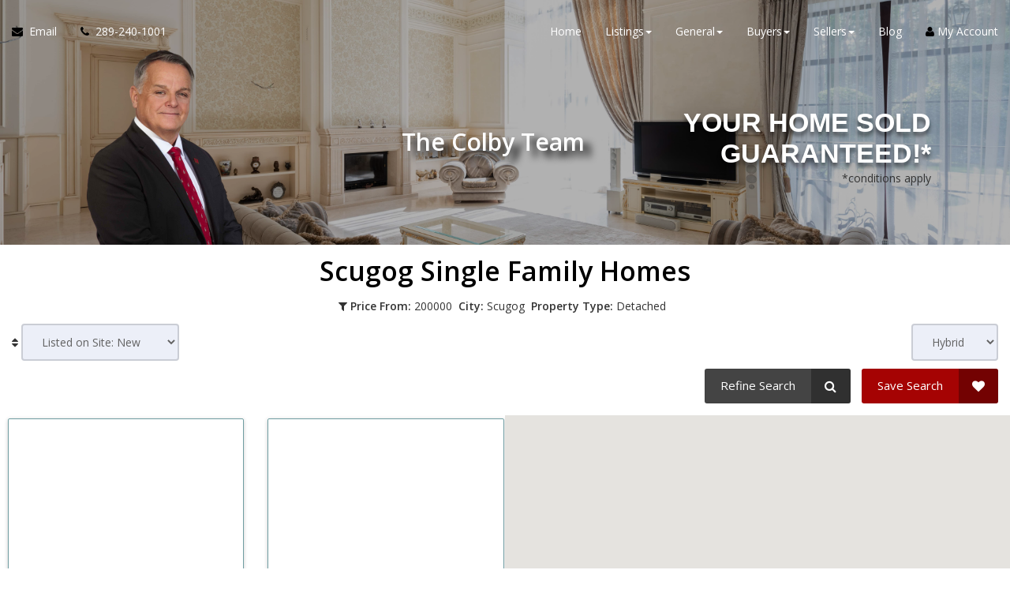

--- FILE ---
content_type: text/html; charset=utf-8
request_url: https://www.colbyteam.com/listings/Scugog_single_family_homes
body_size: 27818
content:
<!DOCTYPE html>
<!--[if IE 8]> <html lang="en" class="ie8"> <![endif]-->
<!--[if IE 9]> <html lang="en" class="ie9"> <![endif]-->
<!--[if !IE]><!-->
<html lang="en">
<!--<![endif]-->
<head>
    <!-- SREM H -->
<title>Single Family Homes of Scugog</title>

<meta name="keywords" content="Scugog single family homes, Scugog real estate, Scugog homes, Scugog homes for sale, Scugog properties, Scugog listings"> <meta name="description" content="Single Family Homes for sale in Scugog - View Scugog residential real estate listings">
<meta charset="utf-8" />
<meta http-equiv="X-UA-Compatible" content="IE=edge,chrome=1" />
<meta name="viewport" content="width=device-width, initial-scale=1.0, user-scalable=yes">
<link rel="icon" type="image/png" sizes="32x32" href="/Content/hdx/srem1/img/favicon/32.png" />
<link rel="icon" type="image/png" sizes="16x16" href="/Content/hdx/srem1/img/favicon/16.png" />
<link rel="apple-touch-icon" sizes="57x57" href="/Content/hdx/srem1/img/favicon/57.png" />
<link rel="apple-touch-icon" sizes="72x72" href="/Content/hdx/srem1/img/favicon/72.png" />
<link rel="apple-touch-icon" sizes="114x114" href="/Content/hdx/srem1/img/favicon/114.png" />
<link rel="apple-touch-icon" sizes="144x144" href="/Content/hdx/srem1/img/favicon/144.png" />
<link rel="apple-touch-icon" sizes="180x180" href="/Content/hdx/srem1/img/favicon/180.png" />

<link rel="preconnect" href="https://fonts.googleapis.com/css?family=Open+Sans:400,600" crossorigin>
<link rel="preload" as="style" href="https://fonts.googleapis.com/css?family=Open+Sans:400,600">
<link rel="stylesheet" media="print" onload="this.onload=null;this.removeAttribute('media');" href="https://fonts.googleapis.com/css?family=Open+Sans:400,600">
<noscript><link rel="stylesheet" href="https://fonts.googleapis.com/css?family=Open+Sans:400,600&display=swap"></noscript>
<meta name="theme-color" content="#262626">
<link href="/bundles/hdx/srem1/styles?v=bgrpavUuzLEjSM7qY1OYeM1slo8WRd5z9ZhwSdgaTZA1" rel="stylesheet"/>

<script src="/bundles/hdx/srem1/scripts?v=N9UL3L7QtDM3WKra--QN5eis473XCSdPlID40Xa7JC81"></script>

<!-- Global site tag (gtag.js) - Google Ads: 810181486 -->
<script async src="https://www.googletagmanager.com/gtag/js?id=AW-810181486"></script>
<script>
  window.dataLayer = window.dataLayer || [];
  function gtag(){dataLayer.push(arguments);}
  gtag('js', new Date());

  gtag('config', 'AW-810181486');
</script>
<!--[if lt IE 9]>
	 <script src="//oss.maxcdn.com/html5shiv/3.7.2/html5shiv.min.js"></script>
	 <script src="//oss.maxcdn.com/respond/1.4.2/respond.min.js"></script>
<![endif]-->
    <style type="text/css">section{
        background-size: cover;
    background-position: center;
} .main-banner-force{
    background-position: 0 30%;
}

.brand-tag-line, .mb-10 {
    text-shadow: 9px 8px 10px #000000;
}

.buttons a {
    background-color: #000000;
    border-bottom: 5px solid #111;
    border-radius: 8px;
    color: #fff;
    display: block;
    margin: 5px 0;
    padding: 20px;
    text-align: center;
    text-decoration: none;
}
.buttons a:hover {
    cursor: pointer;
    background-color: #888585;
    border-bottom: 5px solid rgba(0, 0, 0, 0);
    color: #fff;
}
/*custom_theme_start*/a:focus,
a:hover {
  color: #000000;
}
a,
button,
input {
  color: #000000;
}
.section-title-1 .title-line:before {
  background: #000000;
}
.section-title-1 .title-line:after {
  background: #000000;
}
.button {
  background-color: #000000;
}
.button.button-white {
  color: #000000;
}
.button.button-white i {
  color: #000000;
}
.button.button-white span {
  color: #000000;
}
.button.button-grey {
  color: #000000;
}
.button.button-grey i {
  color: #000000;
}
.button.button-grey span {
  color: #000000;
}
.button.button-black {
  color: #000000;
}
.button-border span {
  color: #000000;
  border: 1px solid #000000;
}
.button-border span:hover {
  box-shadow: -200px 0 0 #000000 inset;
  border-color: #000000;
}
.button-border-white span:hover {
  color: #000000;
}
a.button-small {
  background-color: #000000;
}
.text-blue,
.text-primary {
  color: #000000;
}
.input-group-addon i {
  color: #000000;
}
.input-group-btn button {
  color: #000000;
}
.input-group-btn button:hover {
  background-color: #000000;
  border-color: #000000;
}
#back-to-top .top {
  background: #000000;
}
.topbar-left ul li i {
  color: #000000;
}
.topbar ul li a:hover {
  color: #000000;
}
.blue-bg {
  background: #000000;
}
.contact-box i {
  color: #000000;
}
.contact-form .section-field i {
  color: #000000;
}
.contact .contact-add i {
  color: #000000;
}
ul.page-breadcrumb li a:hover {
  color: #000000;
}
.addresss-info i {
  color: #000000;
}
.dropping-words-1 span {
  color: #000000;
}
.inner-intro .homepage-main-image .button {
  background-color: rgba(0, 0, 0, 0.85);
}
.home-page-v2 .content-box {
  background-color: #000000;
}
.owl-theme .owl-dots .owl-dot.active span,
.owl-theme .owl-dots .owl-dot:hover span {
  border-color: #000000;
  background: #000000;
}
.prop-detail-container .prop-detail-section {
  margin-bottom: 25px;
}
.prop-detail-container .prop-detail-section .prop-header {
  color: #000000;
  border-bottom: 1px solid #000000;
}
.select2-container--default .select2-results__option--highlighted[aria-selected] {
  background-color: #000000;
}
.select2-container--open .select2-dropdown--below {
  border: 1px solid #000000;
}
.modal-header {
  background-color: #000000;
}
/* Button Bootstrap fix */

.btn.btn-primary,
.read-more.btn-primary,
.btn.btn-main,
.read-more.btn-main,
.btn.read-more,
.read-more.read-more {
  background-color: #000000;
}
.btn.btn-primary:hover,
.read-more.btn-primary:hover,
.btn.btn-main:hover,
.read-more.btn-main:hover,
.btn.read-more:hover,
.read-more.read-more:hover,
.btn.btn-primary:focus,
.read-more.btn-primary:focus,
.btn.btn-main:focus,
.read-more.btn-main:focus,
.btn.read-more:focus,
.read-more.read-more:focus,
.btn.btn-primary:active,
.read-more.btn-primary:active,
.btn.btn-main:active,
.read-more.btn-main:active,
.btn.read-more:active,
.read-more.read-more:active {
  background-color: #000000;
}
.blog .category a {
  border: 1px solid #000000;
}
.navbar-default .navbar-nav > li > a:hover,
.navbar-default .navbar-nav > li > a:active,
.navbar-default .navbar-nav > li > a:focus {
  color: #000000;
}
@media screen and (min-width: 768px) {
  .navbar-default .navbar-nav > li > a:hover,
  .navbar-default .navbar-nav > li > a:active,
  .navbar-default .navbar-nav > li > a:focus {
    color: #000000;
  }
}
.widget-property-search {
  background: #000000;
}
#blog-widget .blog-post:hover h3,
#blog-widget .blog-post:active h3,
#blog-widget .blog-post:focus h3 {
  color: #000000;
}
.testimonial-widget #testimonial-widget h5 {
  color: #000000;
}
.img-circle-blue {
  border: 5px solid #000000;
}
.img-circle-blue-container img,
.img-square-blue-container img {
  border: 5px solid #000000;
}
.bg-blue,
.bg-primary {
  background-color: #000000;
}
.bg-blue-dark,
.bg-primary-dark {
  background-color: #000000;
}
.bg-blue-light,
.bg-primary-light {
  background-color: #1a1a1a;
}
.feature-main {
  background: #000000;
}
.feature-main .feature-dark {
  background: #000000;
}
.inputbtn,
.page-form #btnSubmit {
  background-color: #000000;
}
.page-form #btnSubmit:hover,
.inputbtn:hover {
  background-color: #000000;
}
.pagination > .active > a,
.pagination > .active > a:focus,
.pagination > .active > a:hover,
.pagination > .active > span,
.pagination > .active > span:focus,
.pagination > .active > span:hover {
  background-color: #000000;
  border-color: #000000;
}
#blog-widget .blog-post:hover h3,
#landing-widget .blog-post:hover h3,
#blog-widget .blog-post:active h3,
#landing-widget .blog-post:active h3,
#blog-widget .blog-post:focus h3,
#landing-widget .blog-post:focus h3,
.pagination > li > a,
.pagination > li > span {
  color: #000000;
}
::-moz-selection {
  background: #262626;
}
::selection {
  background: #262626;
}
span.propertyDetail__propertyAddress,
.container__propertyDetail h4,
.button__viewMore,
.sectionTitle__h1 h1,
a.pagesWidget__wrapper--anchor:hover h3,
a.pagesWidget__wrapper--anchor:focus h3,
.bodyclass section h1 {
  color: #000000;
}
.container__propertyDetail h4:after {
  border-color: #000000;
}
.sectionTitle__h1 .title-line:before,
.sectionTitle__h1 .title-line:after,
.propertySearch__button,
.reportWidget__button,
.articleWidget__button,
span.propertyDetail__propertyPrice,
.offersWidget__wrapper--text {
  background: #000000;
}
/*custom_theme_end*//*main_banner_start*/ .main-banner-force { background-image: url(/share/images/library/photo_interior-3.jpg)!important; background-repeat: no-repeat; }/*main_banner_end*/</style>
    <script>
            var au_tika = false;
    </script>
    
    
    
    
    <script src="https://maps.googleapis.com/maps/api/js?key=AIzaSyB69myNDlC6V1a8_vAdp_MATwgbe4ePu6c&channel=sremlist"></script>
            <script src="/Scripts/jquery.cookie.js" type="text/javascript"></script>

<script type="text/javascript">
        function saveProperty(id) {
            $.ajax({
                url: "/listings/ajax/savelisting/" + id, data: {}, type: "POST", cache: false,
                success: function (data) {
                    $('.save-search').hide();
                }
            });
        }

        function addHandlers() { $('.qsddl').change(function () { refreshSearchCount() }); refreshSearchCount(); }

        function refreshSearchCount() {
            $("#search_result,#search_resultt,#search_results").html("<img src=\"/Content/images/loadercount.gif\">");
            $.ajax({
                url: "/default/ajax/getsearchcount", data: $('#search').serialize(), type: "GET", cache: false, success: function (data) {
                    $("#search_result").html(data);
                }
            });
        }

        function setListView(view) { $("#viewoption").val(view); $("#viewform").submit(); }
        function setSort(option) { $("#sortoption").val(option); $("#sortform").submit(); }

        $(document).ready(function () {

            if (window.innerWidth >= 768) {

                $.getJSON('/api/listings/getsearchparameters/Scugog_single_family_homes', function (data) {
                    console.log(data);
                    data = jQuery.parseJSON(data);

                    var filters = "";
                    if (data.Min != '') {
                        filters += '<b>Price From:</b> ' + data.Min + '&nbsp;&nbsp;';
                    }
                    if (data.Max != '') {
                        filters += '<b>Price To:</b>  ' + data.Max + '&nbsp;&nbsp;';
                    }
                    if (data.Beds != '') {
                        filters += '<b>Bedrooms:</b>  ' + data.Beds + '&nbsp;&nbsp;';
                    }
                    if (data.Baths != '') {
                        filters += '<b>Bathrooms:</b>  ' + data.Baths + '&nbsp;&nbsp;';
                    }

                    if (data.Cities != '') {
                        filters += '<b>City:</b>  ' + data.Cities.substring(0, data.Cities.length - 1) + '&nbsp;&nbsp;';
                    }
                    if (data.Counties != '') {
                        filters += '<b>County:</b>  ' + data.Counties.substring(0, data.Counties.length - 1) + '&nbsp;&nbsp;';
                    }
                    if (data.Areas != '') {
                        filters += '<b>Area:</b>  ' + data.Areas.substring(0, data.Areas.length - 1) + '&nbsp;&nbsp;';
                    }
                    if (data.Types != '') {
                        filters += '<b>Property Type:</b>  ' + data.Types.substring(0, data.Types.length - 1) + '&nbsp;&nbsp;';
                    }
                    if (data.Nbhs != '') {
                        filters += '<b>Neighborhood:</b>  ' + data.Nbhs.substring(0, data.Nbhs.length - 1);
                    }

                    if (filters != '') {
                        filters = '<i class="fa fa-filter"></i>&nbsp;' + filters;
                    }
					if (filters == "") {
						$('.currentFilters').hide();
						$("#listings-sls").show()
					}
					else {
						$("#listings-sls").hide()
					}
                    $('.currentFilters').html(filters);

                })
                $('.btnNotifyMe').attr('onClick', $('.save-search').attr('onclick'));

            } else {
                // Hide filters on mobile
                $('.currentFilters').hide();
                //switch to tiles
                if ($("#viewoption").val() != 'tiles') {
                    setListView('tiles');
                }
            }
            $('.currentFilters').attr('onClick', $('.refinesearch').attr('onclick'));
            $('#dropdown_sort').change(function (e) {
                setSort($(this).val());
            });
            $('#dropdown_layout').change(function (e) {
                setListView($(this).val());
            });
        });

        var _pageNo = 1;
        var _viewport = "";
        var prevoiusDetailId = null;
        function showPropertyDetail(id, target, selectedProperty) {
            if (window.innerWidth > 767) {
                $.ajaxSetup({ cache: false });
                $.ajax({ url: '/listings/ajax/details/' + id,
                    method: 'get',
                    beforeSend: function () { $('#loader-div').show(); },
                    success: function (data) {
                        $('#loader-div').hide();
                        if (data != null && data.length < 100) {
                            showPopup('/account/register/popup');
                        }
                        else
                        {
                            var shouldRerender = true;
                            if (prevoiusDetailId != null && prevoiusDetailId != target) {
                                $(prevoiusDetailId).html('');
                                $(prevoiusDetailId).hide();
                                shouldRerender = true;
                            }

                            $(target).html(data);
                            prevoiusDetailId = target;
                            $(target).slideDown();

                            $('.property-item').removeClass('active');
                            $('.property-item2').removeClass('active');
                            $('.listingCard').removeClass("active");
                            $(selectedProperty).addClass('active');
                            var position = $(selectedProperty).offset();

                            $("body, html").animate({ scrollTop: position.top - 72 }, 600);

                            if (prevoiusDetailId == null || shouldRerender) {
                                $(target).html(data);
                            }
                        }
                    },
                    error: function (data) {
                        $('#loader-div').hide();
                    },
                    complete: function () {
                        $('#loader-div').hide();
                    }
                });
            } else {
                window.location = "/listings/search/1/" + id;
            }
        }

        function hidePropertyDetails() {
            $(prevoiusDetailId).html('');
            $(prevoiusDetailId).hide();
            $('.property-item').removeClass('active');
            $('.listingCard').removeClass("active");
        }
        function showDetMx(id) {
            console.log(id);
            if (window.innerWidth > 767)
            {
                $.ajaxSetup({ cache: false });
                $.ajax({ url: '/listings/ajax/details/' + id + "/mapmixed",
                    method: 'get',
                    beforeSend: function () { $('#loader-div').show(); },
                    success: function (data) {
                        $('#loader-div').hide();
                        if (data != null && data.length < 100) {
                            showPopup('/account/register/popup');
                        }
                        else {

                            $('#propDetailMx').html(data);
                            $('#mapmixed-details').modal('show');
                        }

                    },
                    error: function (data) {
                        $('#loader-div').hide();
                    },
                    complete: function () {
                        $('#loader-div').hide();
                        window.dispatchEvent(new Event('resize'));
                    }
                });
            }
            else
            {
                window.location = "/listings/search/1/" + id;
            }
        }
</script>

    
</head>
<body class="">
    <!-- SREM M -->
    <div class="page-wrapper">
        
        
         

        
    <!-- SREM HR D-->
<header id="header" class="header">
    <div class="topbar visible-xs">
    <div class="container">
        <div class="row">
            <div class="col-md-5">
                    <div class="topbar-left text-left">
                        <ul id="topbar-left-content">
                                
                                    <li class="phone">
                                        <a href="tel:289-240-1001" id="menu-phone" aria-label="Call agent">
                                            <i class="fa fa-phone text-blue" aria-hidden="true"></i>
                                        </a>
                                    </li>
                                
                                                            
                                    <li class="sms">
                                        <a href="sms:289-240-1001" aria-label="Send sms to agent">
                                            <i class="fa fa-comment text-blue" aria-hidden="true"></i>
                                        </a>
                                    </li>
                                

                                
                                    <li>
                                        <a href="mailto:info@colbyteam.com" id="menu-email" aria-label="Email agent">
                                            <i class="fa fa-envelope text-blue" aria-hidden="true"></i>
                                        </a>
                                    </li>
                                

                                
                                    <li class="share">
                                        <a onclick="javascript: sharePageViaEmail();" href="#" aria-label="Share page via Email">
                                            <i class="fa fa-share-alt text-blue" aria-hidden="true"></i>
                                        </a>
                                    </li>
                                
                        </ul>
                    </div>
            </div>
          
            <div class="col-md-7">
                    <div class="topbar-right text-right">
                        <ul>
                                <li>
                                    <a href="#" id="menu-account" onclick="javascript:showPopup('/account/register/popup')" aria-label="My Account">
                                        <i class="fa fa-user text-blue" aria-hidden="true"></i>
                                        My Account
                                    </a>
                                </li>
                        </ul>
                    </div>
                </div>
        </div>
    </div>
</div>
<script>
    function sharePageViaEmail() {
              
                    window.location = 'mailto:info@colbyteam.com?body=https://www.colbyteam.com/listings/Scugog_single_family_homes';
               
        }
</script>
    <nav class="navbar navbar-default">
        <div class="container-fluid">
            <div class="navbar-header">
                <button type="button" class="navbar-toggle collapsed" data-toggle="collapse" data-target="#navbar-collapsable" aria-expanded="false" aria-label="Toggle Menu">
                    <span class="sr-only">Toggle navigation</span>
                    <span class="icon-bar"></span>
                    <span class="icon-bar"></span>
                    <span class="icon-bar"></span>
                </button>
                </div>
            <div class="collapse navbar-collapse" id="navbar-collapsable">
                    <ul class="nav navbar-nav navbar-left">
                        <li class="hidden-xs">
                            <a href="mailto:info@colbyteam.com" id="navbar-email" aria-label="Email Agent">
                                <i class="fa fa-envelope text-blue" aria-hidden="true"></i>&nbsp;
                                <span class="hidden-xs hidden-sm hidden-md">
                                    Email
                                </span>
                            </a>
                        </li>              

                            
                                <li class="phone hidden-xs">
                                    <a href="tel:289-240-1001" id="navbar-phone" aria-label="Call agent">
                                        <i class="fa fa-phone text-blue" aria-hidden="true"></i>&nbsp;
                                        <span class="hidden-xs hidden-sm hidden-md">
                                            289-240-1001
                                        </span>
                                    </a>
                                </li>
                            
                    </ul>  
                <ul class="nav navbar-nav navbar-right">                  
                        <li>                         
                            <a href="/" aria-label="Home">Home</a>                            
                        </li>                   
                 
                    <li class="dropdown" id="menu-listings"><a href="/Listings/Search/1" class="dropdown-toggle" data-toggle="dropdown" role="button" aria-haspopup="true" aria-expanded="false" aria-label="Listings">Listings<span class="caret"></span></a><ul class="dropdown-menu" id="menu-listings-cont"><li id="menu-listings-all"><a href="/Listings/Search/1"  aria-label="All Area Listings">All Area Listings</a></li><li id="menu-listings-portfolio"><a href="/MyListings" id="menu-portfolio" aria-label="Our Portfolio">Our Portfolio</a></li><li id="menu-listings-search"><a href="/Search" id="menu-search" aria-label="Power Search">Power Search</a></li></ul></li><li class="dropdown"><a href="/default" aria-label="Resourses for General" class="dropdown-toggle" data-toggle="dropdown" role="button" aria-haspopup="true" aria-expanded="false">General<span class="caret"></span></a><ul class="dropdown-menu" id="menu-general-cont"><li><a href="/newsletter" aria-label="Real Estate Newsletter">Real Estate Newsletter</a></li><li><a href="/joinexp" aria-label="Join EXP Realty">Join EXP Realty</a></li><li><a href="/referably-newsletter" aria-label="Colby Team Newsletter">Colby Team Newsletter</a></li><li><a href="/colby_recruitment_page" aria-label="Join The Colby Home Selling Team">Join The Colby Home Selling Team</a></li><li><a href="/referral_help_the_kids" aria-label="Your Referral Help the Kids">Your Referral Help the Kids</a></li><li><a href="/ask_your_agent_for_a_customized_market_snapshot" aria-label="Want to Time the Market? Start with This Report">Want to Time the Market? Start with This Report</a></li><li><a href="/contingencies_decoded_what_they_mean_for_your_deal" aria-label="Offers, Clauses, Conditions, Simplified">Offers, Clauses, Conditions, Simplified</a></li><li><a href="/find_a_neighborhood_youll_love_and_can_afford" aria-label="The Right Neighborhood Changes Everything">The Right Neighborhood Changes Everything</a></li><li><a href="/how_interest_rates_really_affect_your_buying_power" aria-label="Don’t Shop Without Knowing This First">Don’t Shop Without Knowing This First</a></li><li><a href="/how_to_choose_the_right_real_estate_agent_for_you" aria-label="Smart Buyers and Sellers Start Here">Smart Buyers and Sellers Start Here</a></li><li><a href="/what_you_need_to_know_about_energy_efficient_home" aria-label="Green Homes Sell Smarter">Green Homes Sell Smarter</a></li><li><a href="/how_to_make_your_home_stand_out_online" aria-label="Stand Out or Sit Unsold: It’s Your Choice">Stand Out or Sit Unsold: It’s Your Choice</a></li><li><a href="/make_your_move_smoother_faster_and_less_stressful" aria-label="Beat the Chaos - Move Like a Pro">Beat the Chaos - Move Like a Pro</a></li><li><a href="/schools_and_amenities_matter" aria-label="Think Like a Buyer Even If You’re Not One Yet">Think Like a Buyer Even If You’re Not One Yet</a></li><li><a href="/understanding_the_real_estate_transaction" aria-label="Know Every Step Before You Sign Anything">Know Every Step Before You Sign Anything</a></li><li><a href="/colbyteam_testimonial_form" aria-label="Colby Team Testimonial Form">Colby Team Testimonial Form</a></li><li><a href="/colbyteam_testimonials" aria-label="What our clients are saying...">What our clients are saying...</a></li><li><a href="/team" aria-label="How to Get Your Agent to Work Twice as Hard">How to Get Your Agent to Work Twice as Hard</a></li><li><a href="/contact" aria-label="Contact Us">Contact Us</a></li></ul></li><li class="dropdown"><a href="/buyers" aria-label="Resourses for Buyers" class="dropdown-toggle" data-toggle="dropdown" role="button" aria-haspopup="true" aria-expanded="false">Buyers<span class="caret"></span></a><ul class="dropdown-menu" id="menu-buyers-cont"><li><a href="/colbyteambuyerbenefits" aria-label="Colby Team Buyer Benefits">Colby Team Buyer Benefits</a></li><li><a href="/beyond_the_mortgage_what_it_really_costs_to_own" aria-label="It’s Not Just the Mortgage Know the Real Cost">It’s Not Just the Mortgage Know the Real Cost</a></li><li><a href="/essential_tips_for_buying_in_a_competitive_market" aria-label="Hidden Costs Of Buying A Home">Hidden Costs Of Buying A Home</a></li><li><a href="/win_without_overpaying_negotiation_tips_that_work" aria-label="Outbid the Competition Not Yourself">Outbid the Competition Not Yourself</a></li><li><a href="/the_ultimate_homebuyers_checklist" aria-label="Your Step-by-Step Buying Plan Simplified">Your Step-by-Step Buying Plan Simplified</a></li><li><a href="/the_biggest_mistakes_homebuyers_make" aria-label="Think Youre Ready to Buy Read This First">Think Youre Ready to Buy Read This First</a></li><li><a href="/smart_buyer_needs_to_know_before_making_offer" aria-label="Before You Commit Know This">Before You Commit Know This</a></li><li><a href="/how_to_buy_your_dream_home_without_overpaying" aria-label="Dream Home Smart Price Heres How">Dream Home Smart Price Heres How</a></li><li><a href="/how_to_get_pre_approved_and_know_what_to_afford" aria-label="Know What You Can Afford Without Guessing">Know What You Can Afford Without Guessing</a></li><li><a href="/how_to_budget_for_your_first_home" aria-label="A Realistic Guide to Affording Your First Home">A Realistic Guide to Affording Your First Home</a></li><li><a href="/how_to_avoid_costly_homebuyer_regrets" aria-label="Spot These Signs Before You Buy">Spot These Signs Before You Buy</a></li><li><a href="/hidden_costs_of_buying_a_home" aria-label="Think You Know the Price Tag Think Again">Think You Know the Price Tag Think Again</a></li><li><a href="/contracts_explained_what_buyers_need_to_know_befor" aria-label="Avoid Expensive Mistakes Read Before You Sign">Avoid Expensive Mistakes Read Before You Sign</a></li><li><a href="/buyer_protection_plan" aria-label="Buyer Protection Plan">Buyer Protection Plan</a></li></ul></li><li class="dropdown"><a href="/sellers" aria-label="Resourses for Sellers" class="dropdown-toggle" data-toggle="dropdown" role="button" aria-haspopup="true" aria-expanded="false">Sellers<span class="caret"></span></a><ul class="dropdown-menu" id="menu-sellers-cont"><li><a href="/colbyteamsellerbenefits" aria-label="Colby Team Seller Benefits">Colby Team Seller Benefits</a></li><li><a href="/lee_colby_has_the_buyers" aria-label="Lee Colby Has The Buyers">Lee Colby Has The Buyers</a></li><li><a href="/lee_guarantee_sold" aria-label="Lee Guarantee SOLD">Lee Guarantee SOLD</a></li><li><a href="/avoid_the_market_stall_-_keep_your_listing_moving" aria-label="The Real Reasons Homes Don’t Sell">The Real Reasons Homes Don’t Sell</a></li><li><a href="/10_easy_upgrades_that_pay_off" aria-label="Small Fixes Big Profits Boost Your Homes Value">Small Fixes Big Profits Boost Your Homes Value</a></li><li><a href="/the_truth_about_home_staging-does_it_really_work" aria-label="The Staging Secrets That Help Homes Sell for More">The Staging Secrets That Help Homes Sell for More</a></li><li><a href="/top_home_improvements_that_pay_off_at_sale_time" aria-label="Don’t Renovate Blind—Read This First">Don’t Renovate Blind—Read This First</a></li><li><a href="/disclosures_that_keep_you_protected_and_legal" aria-label="Avoid Legal Trouble - Disclose Smart, Sell Smooth">Avoid Legal Trouble - Disclose Smart, Sell Smooth</a></li><li><a href="/should_i_sell_or_wait-a_guide_to_timing_the_market" aria-label="How to Know If Now’s the Right Time to Sell">How to Know If Now’s the Right Time to Sell</a></li><li><a href="/appraisal_101_how_it_works_and_how_to_prepare" aria-label="Appraisal 101 How to Protect Your Home Sale">Appraisal 101 How to Protect Your Home Sale</a></li><li><a href="/seller_closing_costs_explained" aria-label="Don’t Be Surprised at the Closing Table">Don’t Be Surprised at the Closing Table</a></li><li><a href="/how_to_choose_the_agent_who_will_actually_sell_you" aria-label="Choose Smart: The Agent Behind the Sign Matters">Choose Smart: The Agent Behind the Sign Matters</a></li><li><a href="/pricing_your_home_right" aria-label="Price It Right Sell It Fast - Here’s How">Price It Right Sell It Fast - Here’s How</a></li><li><a href="/inspection_proof_your_sale_get_ready_before_buyers" aria-label="Inspection Day Doesn’t Have to Be Stressful">Inspection Day Doesn’t Have to Be Stressful</a></li><li><a href="/multiple_offers-pick_the_right_one_not_the_highest" aria-label="Got Multiple Offers Don’t Just Pick the Highest">Got Multiple Offers Don’t Just Pick the Highest</a></li><li><a href="/how_to_get_top_dollar_without_losing_the_deal" aria-label="How to Sell High AND Close the Deal">How to Sell High AND Close the Deal</a></li><li><a href="/your_home_didnt_sell" aria-label="Your House Didnt Sell">Your House Didnt Sell</a></li></ul></li>
                        <li class="hidden-sm">
                            <a href="/Blog" id="menu-blog"  aria-label="Blog">Blog</a>
                        </li>

                                <li class="hidden-xs">
                                    <a href="#" onclick="javascript:showPopup('/account/register/popup')" id="navbar-account" aria-label="Create an Account">
                                        <i class="fa fa-user text-blue" aria-hidden="true"></i> My Account
                                    </a>
                                </li>
                    
                </ul>
            </div>
        </div>
    </nav>
</header>


        



<!--SREM I H-->
	
			<section class="inner-intro small bg-opacity-black-30 pb-0" style="background-image:url('/share/images/library/photo_interior-3.jpg')">
				<meta name="google-site-verification" content="xMNibzbb2jiV93NS5a8Bdl7t5OxoaUOoCWS9mSuQPDw" />


<div class="container branded-banner-v1">

    <div class="row display-table">

        <div class="col-sm-6 col-md-4  branded-banner-v1-agent display-column-bottom hidden-xs">
            <img src="/myfiles/lee_colby_.png" class="img-responsive">
        </div>
        <div class="col-md-4 hidden-sm hidden-xs branded-banner-v1-text display-column-middle">
            <h2 class="text-white mb-10">The Colby Team <br /></h2>

        </div>
        <div class="col-sm-6 col-md-4 branded-banner-v1-logo display-column-middle">
            <h1 class="text-white" style="font-family: futura-pt, sans-serif; text-shadow: 0 5px 5px rgba(0,0,0,0.5);">YOUR HOME SOLD GUARANTEED!*</h1>
            <p>*conditions apply</p>
        </div>

    </div>

</div>				
			</section>

		
	


<!--SREM I TB-->
<section class="container-fluid text-center mt-10">
			<div class="container text-center">
				<h1 class="text-primary">
					<span class="hlarea">Scugog</span> Single Family Homes
				</h1>
			</div>
	<p class="class currentFilters" id="listings-current-filters"></p>
</section>
<div class="container-fluid prop-filters mt-5" id="listings-filter-bar">
	<form method="post" id="sortform" action="https://www.colbyteam.com/listings/Scugog_single_family_homes"><input id="sortoption" name="sortoption" type="hidden" value="" /></form>
	<form method="post" id="viewform" action="/listings/Scugog_single_family_homes/">
		<input id="viewoption" name="viewoption" type="hidden" value="mapmixed" />
	</form>
	<div class="row">
		<div class="col-xs-4 col-sm-3 col-lg-3">
				<span class="sortDescription text-rg hidden-xs hidden-sm hidden-md">
					<i class="fa fa-sort" aria-label="Sort by:"></i>
				</span>
				<select class="form-control" id="dropdown_sort" style="display:inline-block; width:200px;" aria-label="Sort results">
					<option selected disabled>
						Sort by:
					</option>
					<option no value="price_desc">Price: High</option>
					<option no value="price_asc">Price: Low</option>
					<option no value="bedrooms_desc">Beds: Max</option>
					<option no value="bedrooms_asc">Beds: Min</option>
					<option no value="bathrooms_desc">Baths: Max</option>
					<option no value="bathrooms_asc">Baths: Min</option>
					<option selected value="listdate_desc">Listed on Site: New</option>
					<option no value="listdate_asc">Listed on Site: Old</option>
					<option no value="city_desc">City: Z-A </option>
					<option no value="city_asc">City: A-Z </option>
					<option no value="neigborhood_desc">Neigborhood: Z-A </option>
					<option no value="neigborhood_asc">Neigborhood: A-Z</option>
				</select>
		</div>
		<div class="col-xs-5 col-sm-5 col-lg-5">


		</div>
		<div class="col-xs-3 col-sm-4 col-lg-4">
				<div class="pull-right hidden-xs">
					<select class="form-control ml-10" id="dropdown_layout" style="display:inline-block; width: 110px;" aria-label="View type">
						<option no value="tiles">Tiles</option>
						<option no value="map">Map</option>
							<option selected value="mapmixed">Hybrid</option>
					</select>
				</div>
			<div class="pull-right">
					<a href="javascript:listingsSremRefineShow();" class="refinesearch button button-black" aria-label="Refine Search">
						<span class="hidden-xs  hidden-sm hidden-md">
							Refine Search
						</span>
						<i class="fa fa-search" aria-hidden="true"></i>
					</a>

						<a href="javascript:void(0)" onclick="javascript:showPopup('/account/creates/popup');" class="save-search button button-red hidden-xs" aria-label="Save Search">
							<span class="hidden-xs  hidden-sm hidden-md">
								Save Search
							</span>
							<i class="fa fa-heart" aria-hidden="true"></i>
						</a>

			</div>
		</div>
	</div>
</div>

<!--SREM I-->
<!--SREM I-R-->
<script>
	function listingsSremRefineShow() {
		$("#listings-refine-search").show();
		$("#listings-filter-bar").hide();
		$("#listings-results").hide();
		$("#listings-register").hide();
		$("#listings-current-filters").hide();
		$('#city').trigger('change');
		$('#neighborhood').trigger('change');
		$('#zipcode').trigger('change');
		$('#area').trigger('change');
		$('#county').trigger('change');
		$('#ptype').trigger('change');
		$('#propertytype').trigger('change');
		$('#ex_style').trigger('change');
	}
	function listingsSremRefineCancel() {
		$("#listings-refine-search").hide();
		$("#listings-filter-bar").show();
		$("#listings-results").show();
		$("#listings-register").show();
		$("#listings-current-filters").show();
	}
	function listingsSremRefineSearch(reset) {
		if (reset) {
			var path = window.location.pathname;
			if (path.toLowerCase().indexOf("/mylistings") > -1) {
				window.location = "/mylistings";
			}
			else {
				window.location = "/listings/search/1/";
			}
			return;
		}
		$("#listings-refine-search-form").submit();
	}
</script>
<div class="container" id="listings-refine-search" style="display:none;">
	<section class="container-fluid text-center mt-5">
		<h1 class="text-primary">
			Refine Your Search
		</h1>
	</section>
	<form id="listings-refine-search-form" name="listings-refine-search" method="post">
		<section class="container-fluid">
			

<div class="row margin-bottom-5">
	
	<div class="col-sm-6 no-padding margin-bottom-5">
		<div class="col-sm-4">
			<label>
				Price Range:
			</label>
		</div>
		<div class="col-sm-4">
			<select id="minprice" name="minprice" class="qsddl" title="Price From">
				<option selected disabled value="">MIN</option>
				<option value="0">ANY</option>
						<option value="20000" >20,000</option>
						<option value="50000" >50,000</option>
						<option value="75000" >75,000</option>
						<option value="100000" >100,000</option>
						<option value="125000" >125,000</option>
						<option value="150000" >150,000</option>
						<option value="175000" >175,000</option>
						<option value="200000"  selected="selected">200,000</option>
						<option value="225000" >225,000</option>
						<option value="250000" >250,000</option>
						<option value="275000" >275,000</option>
						<option value="300000" >300,000</option>
						<option value="325000" >325,000</option>
						<option value="350000" >350,000</option>
						<option value="375000" >375,000</option>
						<option value="400000" >400,000</option>
						<option value="425000" >425,000</option>
						<option value="450000" >450,000</option>
						<option value="475000" >475,000</option>
						<option value="500000" >500,000</option>
						<option value="525000" >525,000</option>
						<option value="550000" >550,000</option>
						<option value="575000" >575,000</option>
						<option value="600000" >600,000</option>
						<option value="625000" >625,000</option>
						<option value="650000" >650,000</option>
						<option value="675000" >675,000</option>
						<option value="700000" >700,000</option>
						<option value="725000" >725,000</option>
						<option value="750000" >750,000</option>
						<option value="775000" >775,000</option>
						<option value="800000" >800,000</option>
						<option value="825000" >825,000</option>
						<option value="850000" >850,000</option>
						<option value="875000" >875,000</option>
						<option value="900000" >900,000</option>
						<option value="925000" >925,000</option>
						<option value="950000" >950,000</option>
						<option value="975000" >975,000</option>
						<option value="1000000" >1,000,000</option>
						<option value="1100000" >1,100,000</option>
						<option value="1200000" >1,200,000</option>
						<option value="1250000" >1,250,000</option>
						<option value="1300000" >1,300,000</option>
						<option value="1400000" >1,400,000</option>
						<option value="1500000" >1,500,000</option>
						<option value="1600000" >1,600,000</option>
						<option value="1700000" >1,700,000</option>
						<option value="1750000" >1,750,000</option>
						<option value="1800000" >1,800,000</option>
						<option value="1900000" >1,900,000</option>
						<option value="2000000" >2,000,000</option>
						<option value="2250000" >2,250,000</option>
						<option value="2500000" >2,500,000</option>
						<option value="2750000" >2,750,000</option>
						<option value="3000000" >3,000,000</option>
						<option value="3250000" >3,250,000</option>
						<option value="3500000" >3,500,000</option>
						<option value="3750000" >3,750,000</option>
						<option value="4000000" >4,000,000</option>
						<option value="4250000" >4,250,000</option>
						<option value="4500000" >4,500,000</option>
						<option value="4750000" >4,750,000</option>
						<option value="5000000" >5,000,000</option>
						<option value="6000000" >6,000,000</option>
						<option value="7000000" >7,000,000</option>
						<option value="8000000" >8,000,000</option>
						<option value="9000000" >9,000,000</option>
						<option value="10000000" >10,000,000</option>
						<option value="15000000" >15,000,000</option>
						<option value="20000000" >20,000,000</option>
						<option value="30000000" >30,000,000</option>
						<option value="40000000" >40,000,000</option>
						<option value="50000000" >50,000,000</option>

			</select>
		</div>
		<div class="col-sm-4">
			<select id="maxprice" name="maxprice" class="qsddl" title="Price To">
				<option selected disabled value="">MAX</option>
				<option value="200000000">ANY</option>
						<option value="20000" >20,000</option>
						<option value="50000" >50,000</option>
						<option value="75000" >75,000</option>
						<option value="100000" >100,000</option>
						<option value="125000" >125,000</option>
						<option value="150000" >150,000</option>
						<option value="175000" >175,000</option>
						<option value="200000" >200,000</option>
						<option value="225000" >225,000</option>
						<option value="250000" >250,000</option>
						<option value="275000" >275,000</option>
						<option value="300000" >300,000</option>
						<option value="325000" >325,000</option>
						<option value="350000" >350,000</option>
						<option value="375000" >375,000</option>
						<option value="400000" >400,000</option>
						<option value="425000" >425,000</option>
						<option value="450000" >450,000</option>
						<option value="475000" >475,000</option>
						<option value="500000" >500,000</option>
						<option value="525000" >525,000</option>
						<option value="550000" >550,000</option>
						<option value="575000" >575,000</option>
						<option value="600000" >600,000</option>
						<option value="625000" >625,000</option>
						<option value="650000" >650,000</option>
						<option value="675000" >675,000</option>
						<option value="700000" >700,000</option>
						<option value="725000" >725,000</option>
						<option value="750000" >750,000</option>
						<option value="775000" >775,000</option>
						<option value="800000" >800,000</option>
						<option value="825000" >825,000</option>
						<option value="850000" >850,000</option>
						<option value="875000" >875,000</option>
						<option value="900000" >900,000</option>
						<option value="925000" >925,000</option>
						<option value="950000" >950,000</option>
						<option value="975000" >975,000</option>
						<option value="1000000" >1,000,000</option>
						<option value="1100000" >1,100,000</option>
						<option value="1200000" >1,200,000</option>
						<option value="1250000" >1,250,000</option>
						<option value="1300000" >1,300,000</option>
						<option value="1400000" >1,400,000</option>
						<option value="1500000" >1,500,000</option>
						<option value="1600000" >1,600,000</option>
						<option value="1700000" >1,700,000</option>
						<option value="1750000" >1,750,000</option>
						<option value="1800000" >1,800,000</option>
						<option value="1900000" >1,900,000</option>
						<option value="2000000" >2,000,000</option>
						<option value="2250000" >2,250,000</option>
						<option value="2500000" >2,500,000</option>
						<option value="2750000" >2,750,000</option>
						<option value="3000000" >3,000,000</option>
						<option value="3250000" >3,250,000</option>
						<option value="3500000" >3,500,000</option>
						<option value="3750000" >3,750,000</option>
						<option value="4000000" >4,000,000</option>
						<option value="4250000" >4,250,000</option>
						<option value="4500000" >4,500,000</option>
						<option value="4750000" >4,750,000</option>
						<option value="5000000" >5,000,000</option>
						<option value="6000000" >6,000,000</option>
						<option value="7000000" >7,000,000</option>
						<option value="8000000" >8,000,000</option>
						<option value="9000000" >9,000,000</option>
						<option value="10000000" >10,000,000</option>
						<option value="15000000" >15,000,000</option>
						<option value="20000000" >20,000,000</option>
						<option value="30000000" >30,000,000</option>
						<option value="40000000" >40,000,000</option>
						<option value="50000000" >50,000,000</option>

				<option value="200000000">No limit</option>
			</select>
		</div>

	</div>
	

	
	<div class="col-sm-6 no-padding margin-bottom-5" id="search-bedrooms">
		<div class="col-sm-4">
			<label>
				Bedrooms:
			</label>
		</div>
		<div class="col-sm-4">
			<select id="minbedrooms" name="minbedrooms" class="qsddl" title="MIN BEDROOMS">
				<option selected disabled value="">MIN</option>
				<option value="">ANY</option>
						<option value="1" >1</option>
						<option value="2" >2</option>
						<option value="3" >3</option>
						<option value="4" >4</option>
						<option value="5" >5</option>
						<option value="6" >6</option>

			</select>
		</div>
		<div class="col-sm-4">
			<select id="maxbedrooms" name="maxbedrooms" class="qsddl" title="MAX BEDROOMS">
				<option selected disabled value="">MAX</option>
				<option value="">ANY</option>
						<option value="1" >1</option>
						<option value="2" >2</option>
						<option value="3" >3</option>
						<option value="4" >4</option>
						<option value="5" >5</option>
						<option value="6" >6</option>

			</select>
		</div>

	</div>
	

			<div class="col-sm-6 no-padding margin-bottom-5" id="search-lotw">
				<div class="col-sm-4">
					<label>
						Lot Width:
					</label>
				</div>
				<div class="col-sm-4">
					<select id="lotminw" name="lotminw" class="qsddl" title="MIN LOT SIZE">
						<option selected disabled value="">MIN</option>
						<option value="">ANY</option>
						<option value="10">10</option>
						<option value="20">20</option>
						<option value="50">50</option>
						<option value="100">100</option>
						<option value="200">200</option>
						<option value="500">500</option>
						<option value="1000">1000</option>
						<option value="2000">2000</option>
						<option value="5000">5000</option>
						<option value="10000">10000</option>
						<option value="20000">20000</option>
						<option value="50000">50000</option>
					</select>
				</div>
				<div class="col-sm-4">
					<select id="lotmaxw" name="lotmaxw" class="qsddl" title="MAX LOT SIZE">
						<option selected disabled value="">MAX</option>
						<option value="">ANY</option>
						<option value="20">20</option>
						<option value="50">50</option>
						<option value="100">100</option>
						<option value="200">200</option>
						<option value="500">500</option>
						<option value="1000">1000</option>
						<option value="2000">2000</option>
						<option value="5000">5000</option>
						<option value="10000">10000</option>
						<option value="20000">20000</option>
						<option value="50000">50000</option>
						<option value="100000">100000</option>
					</select>
				</div>
			</div>

	
	<div class="col-sm-6 no-padding margin-bottom-5" id="search-bathrooms">
		<div class="col-sm-4">
			<label>
				Bathrooms:
			</label>
		</div>
		<div class="col-sm-4">
			<select id="minbathrooms" name="minbathrooms" class="qsddl" title="MIN BATHROOMS">
				<option selected disabled value="">MIN</option>
				<option value="">ANY</option>
						<option value="1" >1</option>
						<option value="2" >2</option>
						<option value="3" >3</option>
						<option value="4" >4</option>
						<option value="5" >5</option>
						<option value="6" >6</option>

			</select>
		</div>
		<div class="col-sm-4">
			<select id="maxbathrooms" name="maxbathrooms" class="qsddl" title="MAX BATHROOMS">
				<option selected disabled value="">MAX</option>
				<option value="">ANY</option>
						<option value="1" >1</option>
						<option value="2" >2</option>
						<option value="3" >3</option>
						<option value="4" >4</option>
						<option value="5" >5</option>
						<option value="6" >6</option>

			</select>
		</div>
	</div>
	
			<div class="col-sm-6 no-padding margin-bottom-5" id="search-lotd">
				<div class="col-sm-4">
					<label>
						Lot Depth:
					</label>
				</div>
				<div class="col-sm-4">
					<select id="lotmind" name="lotmind" class="qsddl" title="MIN LOT SIZE">
						<option selected disabled value="">MIN</option>
						<option value="">ANY</option>
						<option value="10">10</option>
						<option value="20">20</option>
						<option value="50">50</option>
						<option value="100">100</option>
						<option value="200">200</option>
						<option value="500">500</option>
						<option value="1000">1000</option>
						<option value="2000">2000</option>
						<option value="5000">5000</option>
						<option value="10000">10000</option>
						<option value="20000">20000</option>
						<option value="50000">50000</option>
					</select>
				</div>
				<div class="col-sm-4">
					<select id="lotmaxd" name="lotmaxd" class="qsddl" title="MAX LOT SIZE">
						<option selected disabled value="">MAX</option>
						<option value="">ANY</option>
						<option value="20">20</option>
						<option value="50">50</option>
						<option value="100">100</option>
						<option value="200">200</option>
						<option value="500">500</option>
						<option value="1000">1000</option>
						<option value="2000">2000</option>
						<option value="5000">5000</option>
						<option value="10000">10000</option>
						<option value="20000">20000</option>
						<option value="50000">50000</option>
						<option value="100000">100000</option>
					</select>
				</div>
			</div>

	

			<div class="col-sm-6 no-padding margin-bottom-5" id="search-garage">
				<div class="col-sm-4">
					<label>
						Garage:
					</label>
				</div>
				<div class="col-sm-4">
					<select id="mingarage" name="mingarage" class="qsddl" title="MIN GARAGE">
						<option selected disabled value="">MIN</option>
						<option value="">ANY</option>
								<option value="1" >1</option>
								<option value="2" >2</option>
								<option value="3" >3</option>
								<option value="4" >4</option>
								<option value="5" >5</option>
								<option value="6" >6</option>

					</select>
				</div>
				<div class="col-sm-4">
					<select id="maxgarage" name="maxgarage" class="qsddl" title="MAX GARAGE">
						<option selected disabled value="">MAX</option>
						<option value="">ANY</option>
								<option value="1" >1</option>
								<option value="2" >2</option>
								<option value="3" >3</option>
								<option value="4" >4</option>
								<option value="5" >5</option>
								<option value="6" >6</option>

					</select>
				</div>
			</div>

	
			<div class="col-sm-6 no-padding margin-bottom-5" id="search-parking">
				<div class="col-sm-4">
					<label>
						Parking:
					</label>
				</div>
				<div class="col-sm-4">
					<select id="minparking" name="minparking" class="qsddl" title="MIN PARKING">
						<option selected disabled value="">MIN</option>
						<option value="">ANY</option>
								<option value="1" >1</option>
								<option value="2" >2</option>
								<option value="3" >3</option>
								<option value="4" >4</option>
								<option value="5" >5</option>
								<option value="6" >6</option>

					</select>
				</div>
				<div class="col-sm-4">
					<select id="maxparking" name="maxparking" class="qsddl" title="MAX PARKING">
						<option selected disabled value="">MAX</option>
						<option value="">ANY</option>
								<option value="1" >1</option>
								<option value="2" >2</option>
								<option value="3" >3</option>
								<option value="4" >4</option>
								<option value="5" >5</option>
								<option value="6" >6</option>

					</select>
				</div>
			</div>

	

			<div class="col-sm-6 no-padding margin-bottom-5" id="search-sqft">
				<div class="col-sm-4">
					<label>
						SQ. Footage:
					</label>
				</div>
				<div class="col-sm-4">
					<select id="minsqft" name="minsqft" class="qsddl" title="MIN SQ. FT.">
						<option selected disabled value="">MIN</option>
						<option value="">ANY</option>
						<option value="500">500</option>
						<option value="750">750</option>
						<option value="1000">1000</option>
						<option value="1500">1500</option>
						<option value="2000">2000</option>
						<option value="2500">2500</option>
						<option value="3000">3000</option>
						<option value="3500">3500</option>
						<option value="4000">4000</option>
						<option value="5000">5000</option>
						<option value="8000">8000</option>
						<option value="10000">10000</option>
					</select>
				</div>
				<div class="col-sm-4">
					<select id="maxsqft" name="maxsqft" class="qsddl" title="MAX SQ. FT.">
						<option selected disabled value="">MAX</option>
						<option value="">ANY</option>
						<option value="500">500</option>
						<option value="750">750</option>
						<option value="1000">1000</option>
						<option value="1500">1500</option>
						<option value="2000">2000</option>
						<option value="2500">2500</option>
						<option value="3000">3000</option>
						<option value="3500">3500</option>
						<option value="4000">4000</option>
						<option value="5000">5000</option>
						<option value="8000">8000</option>
						<option value="10000">10000</option>
						<option value="15000">15000</option>
					</select>
				</div>
			</div>

	


</div>
<script type="text/javascript">
    $(document).ready(function () {

       

        
			
			});
</script>

	<div class="clearfix margin-bottom-5">
		<label class="sub-header tclr1">
			PROPERTY TYPE
		</label>
			<div class="row" id="search-ptype">
				<div class="col-md-12">
					<label>
					</label>
					<select id="ptype" name="ptype" class="qsddl" style="width:100%" multiple="multiple">
								<option value="RES" >Residential</option>
								<option value="COM" >Commercial</option>

					</select>
				</div>
			</div>
		<div class="row" id="search-propertytype">
			<div class="col-md-12">
				<label>
				</label>
				<select id="propertytype" name="propertytype" class="qsddl" style="width:100%" multiple="multiple">
							<option value="Detached" selected>Detached</option>
				</select>
			</div>
		</div>
			<div class="row" id="search-style">
				<div class="col-md-12">
					<label>
					</label>
					<select id="ex_style" name="ex_style" class="multiple qsddl" multiple="multiple" style="width:100%">
					</select>
				</div>
			</div>
					<div class="row" id="search-style">
				<div class="col-md-12">
					<label>
					</label>
					<select id="status" name="status" class="multiple qsddl" multiple="multiple" style="width:100%">
					</select>
				</div>
			</div>
	</div>
	<script type="text/javascript">
        $('#ptype').select2({placeholder: "Select Category(s)" });
		$('#propertytype').select2({
			placeholder: "Select PropertyType(s)",
			 multiple: true,
			ajax: {
				url: "/api/search/getpropertytypes",
				dataType: "json",
				type: "POST",
				data: function (par) {
					var data = {
						search: par.term,
						ptype: $("#ptype").select2('val')
					};
					return data;
				}
			}
		});
			
			$('#ex_style').select2({
					placeholder: "Select Style",
				multiple: true,
				ajax: {
						url: "/api/search/getpropertystyles",
					dataType: "json",
					type: "POST",
					data: function(par) {
								var data = {
							search: par.term,
							ptype: $("#ptype").select2('val'),
							propertytype: $("#propertytype").select2('val'),
							areas: $("#area").select2('val'),
							counties: $("#county").select2('val')
						};
							return data;
						}
					}
			});
			
						

		        $('#status').select2({
					placeholder: "Select Property Status(es)",
					multiple: true,
					ajax: {
						url: "/api/search/getpropertystatuses",
						dataType: "json",
						type: "POST",
						data: function (par) {
							var data = {
								search: par.term,
								ptype: $("#ptype").select2('val'),
								propertytype: $("#propertytype").select2('val'),
								areas: $("#area").select2('val'),
								counties: $("#county").select2('val')
							};
							return data;
						}
					}
				});
				

	</script>
<label class="sub-header tclr1">
	LOCATION
</label>


		<div class="row" id="search-county">
			<div class="col-md-12">

				<label>
					County
				</label>
				<select id="county" name="county" class="qsddl" multiple="multiple" style="width:100%">
				</select>
			</div>
		</div>

		<div class="row" id="search-city">
			<div class="col-md-12">
				<label>
					City
				</label>
				<select id="city" name="city" class="qsddl" multiple="multiple" style="width:100%">
							<option value="Scugog" selected>Scugog</option>
				</select>
			</div>
		</div>

		<div class="row" id="search-neighborhood">
			<div class="col-md-12">
				<label>
					Neighborhood
				</label>
				<select id="neighborhood" name="neighborhood" class="qsddl" style="width:100%" multiple="multiple">
				</select>
			</div>
		</div>

		<div class="row" id="search-zipcode">
			<div class="col-md-12">
				<label>
					Postal
				</label>
				<select id="zipcode" name="zipcode" class="qsddl" style="width:100%" multiple="multiple">
				</select>
			</div>
		</div>


	<div class="row" id="search-financial">
		<label class="sub-header tclr1">
			FINANCING
		</label>

			<div class="col-sm-6 no-padding margin-bottom-5" id="search-condofee">
				<div class="col-sm-4">
					<label>
						Condo fees:
					</label>
				</div>
				<div class="col-sm-4">
					<select id="mincondofee" name="mincondofee" class="qsddl" title="MIN CONDO FEES">
						<option selected disabled value="">MIN</option>
						<option value="">ANY</option>
						<option value="100">100</option>
						<option value="200">200</option>
						<option value="300">300</option>
						<option value="400">400</option>
						<option value="500">500</option>
						<option value="750">750</option>
						<option value="1000">1000</option>
						<option value="1250">1250</option>
						<option value="1500">1500</option>
						<option value="2000">2000</option>
						<option value="3000">3000</option>
						<option value="4000">4000</option>
						<option value="5000">5000</option>
					</select>
				</div>
				<div class="col-sm-4">
					<select id="maxcondofee" name="maxcondofee" class="qsddl" title="MAX CONDO FEES">
						<option selected disabled value="">MAX</option>
						<option value="">ANY</option>
						<option value="100">100</option>
						<option value="200">200</option>
						<option value="300">300</option>
						<option value="400">400</option>
						<option value="500">500</option>
						<option value="750">750</option>
						<option value="1000">1000</option>
						<option value="1250">1250</option>
						<option value="1500">1500</option>
						<option value="2000">2000</option>
						<option value="3000">3000</option>
						<option value="4000">4000</option>
						<option value="5000">5000</option>
						<option value="10000">10000</option>
					</select>
				</div>
			</div>

			<div class="col-sm-6 no-padding margin-bottom-5" id="search-condofee">
				<div class="col-sm-4">
					<label>
						Annual taxes:
					</label>
				</div>
				<div class="col-sm-4">
					<select id="minannualtax" name="minannualtax" class="qsddl" title="MIN ANNUAL TAXES">
						<option selected disabled value="">MIN</option>
						<option value="">ANY</option>
						<option value="500">500</option>
						<option value="750">750</option>
						<option value="1000">1000</option>
						<option value="1500">1500</option>
						<option value="2000">2000</option>
						<option value="2500">2500</option>
						<option value="3000">3000</option>
						<option value="3500">3500</option>
						<option value="4000">4000</option>
						<option value="5000">5000</option>
						<option value="8000">8000</option>
						<option value="10000">10000</option>
						<option value="15000">15000</option>
						<option value="30000">30000</option>
					</select>
				</div>
				<div class="col-sm-4">
					<select id="maxannualtax" name="maxannualtax" class="qsddl" title="MAX ANNUAL TAXES">
						<option selected disabled value="">MAX</option>
						<option value="">ANY</option>
						<option value="500">500</option>
						<option value="750">750</option>
						<option value="1000">1000</option>
						<option value="1500">1500</option>
						<option value="2000">2000</option>
						<option value="2500">2500</option>
						<option value="3000">3000</option>
						<option value="3500">3500</option>
						<option value="4000">4000</option>
						<option value="5000">5000</option>
						<option value="8000">8000</option>
						<option value="10000">10000</option>
						<option value="15000">15000</option>
						<option value="30000">30000</option>
					</select>
				</div>
			</div>
	</div>


<script type="text/javascript">
       $('#city').select2({
          placeholder: "Select City(s)",
          multiple: true,
		   ajax: {
			   url: "/api/search/getcities",
			   dataType: "json",
			   type: "POST",
			   data: function (par) {
				   var data = {
					   search: par.term,
					   ptype: $("#ptype").select2('val'),
					   propertytype: $("#propertytype").select2('val'),
					   areas: $("#area").select2('val'),
					   counties: $("#county").select2('val')
				   };
				   return data;
			   }
		   }
        });
      $('#neighborhood').select2({
          placeholder: "Select Neighborhood(s)",
          multiple: true,
		  ajax: {
			  url: "/api/search/getneighborhoods", dataType: "json", type: "POST",
			  data: function (par) {
				  var data = {
					  search: par.term,
					  ptype: $("#ptype").select2('val'),
					  propertytype: $("#propertytype").select2('val'),
					  areas: $("#area").select2('val'),
					  counties: $("#county").select2('val'),
					  cities: $("#city").select2('val')
				  };
				  return data;
			  }}
      });
      $('#zipcode').select2({
          placeholder: "Select Postal Code(s)",
          multiple: true,
		  ajax: {
			  url: "/api/search/getzipcodes", dataType: "json", type: "POST",
			  data: function (par) {
				  var data = {
					  search: par.term,
					  ptype: $("#ptype").select2('val'),
					  propertytype: $("#propertytype").select2('val'),
					  areas: $("#area").select2('val'),
					  counties: $("#county").select2('val'),
					  cities: $("#city").select2('val'),
					  neighborhoods: $("#neighborhood").select2('val')
				  };
				  return data;
			  }
		  }
      });
      $('#area').select2({
          placeholder: "Select Area(s)",
          multiple: true,
		  ajax: {
			  url: "/api/search/getareas", dataType: "json", type:  "POST",
			  data: function (par) {
				  var data = {
					  search: par.term,
					  ptype: $("#ptype").select2('val'),
					  propertytype: $("#propertytype").select2('val')
				    };
				  return data;
			  }
		  }
      });
      $('#county').select2({
          placeholder: "Select  County",
          multiple: true,
		  ajax: {
			  url: "/api/search/getcounties", dataType: "json", type: "POST",
			  data: function (par) {
				  var data = {
					  search: par.term,
					  ptype: $("#ptype").select2('val'),
					  propertytype: $("#propertytype").select2('val')
				  };
				  return data;
			  }
		  }
	  });
</script>

		</section>
		<section class="container-fluid text-center mt-15">

			<a href="javascript:void(0);" onclick="javascript:listingsSremRefineCancel();" class="button" aria-label="Cancel">
				<span>
					Cancel
				</span>
				<i class="fa fa-times" aria-hidden="true"></i>
			</a>
			<a href="javascript:listingsSremRefineSearch(true);" class="button" aria-label="Clear">
				<span>
					Clear
				</span>
				<i class="fa fa-trash" aria-hidden="true"></i>
			</a>
			<a href="javascript:void(0);" onclick="javascript:listingsSremRefineSearch(false);" class="button button-black" aria-label="Search">
				<span>
					Search
				</span>
				<i class="fa fa-search" aria-hidden="true"></i>
			</a>
		</section>
	</form>
</div><div class="white-bg clearfix" id="listings-results">
    <script type="text/javascript">
                 var vewport = 'default';
				 function LoadMore(){
                       var query = "";
                       var vpf = "";
                       if (_viewport != null && _viewport.length > 2) {
                           vpf = "&md=sb&viewport=" + _viewport;
                       }

						$.ajax({
							url: '/listings/ajax/more/Scugog_single_family_homes/' + _pageNo + '?' + vpf + query,
							method: 'get',
							beforeSend: function () {
										$('#inline-loader').show();
                                        $('#more-listings-controls').remove();
                                        $('.more-listings-controls').remove();
									},
                            success: function (data) {
                                if (_pageNo == 1) {
                                    $('#more-listings').html(data);
                                }
                                else {
                                    $('#more-listings').append(data);
                                }

							$('#btnLoadMoreListings').show();
										_pageNo++;
									},
							error: function (data) {
									  $('#inline-loader').hide();
									  $('#btnLoadMoreListings').show();
									},
							complete: function () {
										$('#inline-loader').hide();
                                $('#btnLoadMoreListings').show();
                                var width = window.innerWidth;
                                if (width > 767) {
									lazyloadListingImages(3500);
                                }
                                else {
									lazyloadListingImages(5400 );
                                }
                                $(window).trigger('scroll');
							}
						})
				 };
    </script>

<div class="clearfix" style="height: 70vh ;">    
    <div class="row" >
		<div id="lazyscroller" class="col-xs-12 col-sm-6 col-lg-6 p-0" style="height:70vh ; overflow-y: scroll; overflow-x:hidden;">
			<div id="more-listings" class="listings-left-bar " style="width:96%; margin-left:25px;  ">
			</div>
			<div class="clearfix text-center">
				<div id="inline-loader" class="inline-loader center-block" style="display:none"></div>
			</div>
		</div>      

        <div class="col-xs-0 col-sm-6 col-lg-6 p-0 hidden-xs" >
<div id="listingsMapContainer" class="hidden-xs"  style="height:70vh;position:relative;"><div id="lMp" style="height:70vh;"></div></div><script>
 var mapstyle= [ {
                                featureType: "administrative",
                                elementType: "all",
                                stylers: [
                                  { saturation: -25 }
                                ]
                              },{
                                        featureType: "landscape",
                                elementType: "all",
                                stylers:
                                            [
                                  { saturation: -25},
                                  { lightness: 50  }
                                ]
                              },{
                                        featureType: "poi",
                                elementType: "all",
                                stylers:
                                            [
                                  { saturation: -25 }
                                ]
                              },{
                                        featureType: "road",
                                elementType: "all",
                                stylers:
                                            [
                                  { saturation: -25 }
                                ]
                              },{
                                        featureType: "transit",
                                elementType: "all",
                                stylers:
                                            [
                                  { saturation: -25 }
                                ]
                              },{
                                        featureType: "water",
                                elementType: "all",
                                stylers:
                                            [
                                  { saturation: -25 }
                                ]
                              }]; var mapOptions = {    scrollwheel: true,    zoom: 12,    mapTypeControlOptions: ['mapstyle', google.maps.MapTypeId.ROADMAP] ,   mapTypeId: 'mapstyle',     center: new google.maps.LatLng(44.05598, -78.92606)};var lMp = new google.maps.Map(document.getElementById('lMp'), mapOptions);var southWest = new google.maps.LatLng(43.97091, -79.06932);var northEast = new google.maps.LatLng(44.21793, -78.73663);var bounds = new google.maps.LatLngBounds(southWest, northEast);lMp.fitBounds(bounds);lMp.mapTypes.set('mapstyle', new google.maps.StyledMapType(mapstyle, { name: 'Map Style' }));var iWlMp = null;var mr0 = new google.maps.Marker({    position: new google.maps.LatLng(44.05598, -78.92606),    map: lMp,    draggable: false,    animation: google.maps.Animation.DROP});google.maps.event.addListener(mr0, 'click', function() { if (iWlMp) { iWlMp.close(); } iWlMp = new google.maps.InfoWindow({ content: '<div>\u003cdiv class=\u0027map-listing\u0027\u003e\u003cimg src=\u0027https://successhdx.z13.web.core.windows.net/images/onproptx/Listings/E12705294/E12705294-0.webp\u0027 alt=\u0027\u0027/\u003e\u003ch5\u003e11490 Simcoe Street Scugog ON L9L 1B3\u003c/h5\u003e\u003cdiv\u003e\u003cdiv\u003e\u003ch5\u003e# E12705294\u003c/h5\u003e\u003c/div\u003e\u003cspan class=\u0027price\u0027\u003e$999,000\u003c/span\u003e\u003cspan class=\u0027bed\u0027\u003e7 BEDS  2 BATHS\u003c/span\u003e\u003ca href=\u0027javascript:void(0)\u0027 onclick=\"javascript:showDetMx(\u00271347608622\u0027)\"\u003e\u003c/a\u003e\u003c/div\u003e\u003cdiv\u003e\u0026nbsp;Listed By: RE/MAX COMMUNITY REALTY INC.\u003c/div\u003e</div>' }); iWlMp.open(lMp, mr0); });var mr1 = new google.maps.Marker({    position: new google.maps.LatLng(44.08607, -78.94311),    map: lMp,    draggable: false,    animation: google.maps.Animation.DROP});google.maps.event.addListener(mr1, 'click', function() { if (iWlMp) { iWlMp.close(); } iWlMp = new google.maps.InfoWindow({ content: '<div>\u003cdiv class=\u0027map-listing\u0027\u003e\u003cimg src=\u0027https://successhdx.z13.web.core.windows.net/images/onproptx/Listings/E12702304/E12702304-0.webp\u0027 alt=\u0027\u0027/\u003e\u003ch5\u003e1704 King Street Scugog ON L9L 1B3\u003c/h5\u003e\u003cdiv\u003e\u003cdiv\u003e\u003ch5\u003e# E12702304\u003c/h5\u003e\u003c/div\u003e\u003cspan class=\u0027price\u0027\u003e$735,000\u003c/span\u003e\u003cspan class=\u0027bed\u0027\u003e4 BEDS  2 BATHS\u003c/span\u003e\u003ca href=\u0027javascript:void(0)\u0027 onclick=\"javascript:showDetMx(\u00271346598009\u0027)\"\u003e\u003c/a\u003e\u003c/div\u003e\u003cdiv\u003e\u0026nbsp;Listed By: ROYAL LEPAGE FRANK REAL ESTATE\u003c/div\u003e</div>' }); iWlMp.open(lMp, mr1); });var mr2 = new google.maps.Marker({    position: new google.maps.LatLng(44.15127, -78.79795),    map: lMp,    draggable: false,    animation: google.maps.Animation.DROP});google.maps.event.addListener(mr2, 'click', function() { if (iWlMp) { iWlMp.close(); } iWlMp = new google.maps.InfoWindow({ content: '<div>\u003cdiv class=\u0027map-listing\u0027\u003e\u003cimg src=\u0027https://successhdx.z13.web.core.windows.net/images/onproptx/Listings/E12702098/E12702098-0.webp\u0027 alt=\u0027\u0027/\u003e\u003ch5\u003e16900 Nestleton Road Scugog ON L0B 1L0\u003c/h5\u003e\u003cdiv\u003e\u003cdiv\u003e\u003ch5\u003e# E12702098\u003c/h5\u003e\u003c/div\u003e\u003cspan class=\u0027price\u0027\u003e$889,900\u003c/span\u003e\u003cspan class=\u0027bed\u0027\u003e4 BEDS  2 BATHS\u003c/span\u003e\u003ca href=\u0027javascript:void(0)\u0027 onclick=\"javascript:showDetMx(\u00271347964129\u0027)\"\u003e\u003c/a\u003e\u003c/div\u003e\u003cdiv\u003e\u0026nbsp;Listed By: RE/MAX ULTIMATE REALTY INC.\u003c/div\u003e</div>' }); iWlMp.open(lMp, mr2); });var mr3 = new google.maps.Marker({    position: new google.maps.LatLng(44.10707, -78.9936),    map: lMp,    draggable: false,    animation: google.maps.Animation.DROP});google.maps.event.addListener(mr3, 'click', function() { if (iWlMp) { iWlMp.close(); } iWlMp = new google.maps.InfoWindow({ content: '<div>\u003cdiv class=\u0027map-listing\u0027\u003e\u003cimg src=\u0027https://successhdx.z13.web.core.windows.net/images/onproptx/Listings/E12696638/E12696638-0.webp\u0027 alt=\u0027\u0027/\u003e\u003ch5\u003e\u003c/h5\u003e\u003cdiv\u003e\u003cdiv\u003e\u003ch5\u003e# E12696638\u003c/h5\u003e\u003c/div\u003e\u003cspan class=\u0027price\u0027\u003e$5,700,000\u003c/span\u003e\u003cspan class=\u0027bed\u0027\u003e6 BEDS  5 BATHS\u003c/span\u003e\u003ca href=\u0027javascript:void(0)\u0027 onclick=\"javascript:showDetMx(\u00271349953009\u0027)\"\u003e\u003c/a\u003e\u003c/div\u003e\u003cdiv\u003e\u0026nbsp;Listed By: FOREST HILL REAL ESTATE INC.\u003c/div\u003e</div>' }); iWlMp.open(lMp, mr3); });var mr4 = new google.maps.Marker({    position: new google.maps.LatLng(44.11943, -78.92811),    map: lMp,    draggable: false,    animation: google.maps.Animation.DROP});google.maps.event.addListener(mr4, 'click', function() { if (iWlMp) { iWlMp.close(); } iWlMp = new google.maps.InfoWindow({ content: '<div>\u003cdiv class=\u0027map-listing\u0027\u003e\u003cimg src=\u0027https://successhdx.z13.web.core.windows.net/images/onproptx/Listings/E12694402/E12694402-0.webp\u0027 alt=\u0027\u0027/\u003e\u003ch5\u003e31 Ambleside Drive Scugog ON L9L 1B4\u003c/h5\u003e\u003cdiv\u003e\u003cdiv\u003e\u003ch5\u003e# E12694402\u003c/h5\u003e\u003c/div\u003e\u003cspan class=\u0027price\u0027\u003e$1,298,000\u003c/span\u003e\u003cspan class=\u0027bed\u0027\u003e5 BEDS  4 BATHS\u003c/span\u003e\u003ca href=\u0027javascript:void(0)\u0027 onclick=\"javascript:showDetMx(\u00271348843713\u0027)\"\u003e\u003c/a\u003e\u003c/div\u003e\u003cdiv\u003e\u0026nbsp;Listed By: ROYAL HERITAGE REALTY LTD.\u003c/div\u003e</div>' }); iWlMp.open(lMp, mr4); });var mr5 = new google.maps.Marker({    position: new google.maps.LatLng(44.10487, -78.95046),    map: lMp,    draggable: false,    animation: google.maps.Animation.DROP});google.maps.event.addListener(mr5, 'click', function() { if (iWlMp) { iWlMp.close(); } iWlMp = new google.maps.InfoWindow({ content: '<div>\u003cdiv class=\u0027map-listing\u0027\u003e\u003cimg src=\u0027https://successhdx.z13.web.core.windows.net/images/onproptx/Listings/E12689680/E12689680-0.webp\u0027 alt=\u0027\u0027/\u003e\u003ch5\u003e219 Cochrane Street Scugog ON L9L 1M1\u003c/h5\u003e\u003cdiv\u003e\u003cdiv\u003e\u003ch5\u003e# E12689680\u003c/h5\u003e\u003c/div\u003e\u003cspan class=\u0027price\u0027\u003e$699,898\u003c/span\u003e\u003cspan class=\u0027bed\u0027\u003e7 BEDS  4 BATHS\u003c/span\u003e\u003ca href=\u0027javascript:void(0)\u0027 onclick=\"javascript:showDetMx(\u00271343316540\u0027)\"\u003e\u003c/a\u003e\u003c/div\u003e\u003cdiv\u003e\u0026nbsp;Listed By: RE/MAX HALLMARK FIRST GROUP REALTY LTD.\u003c/div\u003e</div>' }); iWlMp.open(lMp, mr5); });var mr6 = new google.maps.Marker({    position: new google.maps.LatLng(44.20185, -78.95188),    map: lMp,    draggable: false,    animation: google.maps.Animation.DROP});google.maps.event.addListener(mr6, 'click', function() { if (iWlMp) { iWlMp.close(); } iWlMp = new google.maps.InfoWindow({ content: '<div>\u003cdiv class=\u0027map-listing\u0027\u003e\u003cimg src=\u0027https://successhdx.z13.web.core.windows.net/images/onproptx/Listings/E12687868/E12687868-0.webp\u0027 alt=\u0027\u0027/\u003e\u003ch5\u003e20 Keene Street Scugog ON L0C 1G0\u003c/h5\u003e\u003cdiv\u003e\u003cdiv\u003e\u003ch5\u003e# E12687868\u003c/h5\u003e\u003c/div\u003e\u003cspan class=\u0027price\u0027\u003e$949,900\u003c/span\u003e\u003cspan class=\u0027bed\u0027\u003e4 BEDS  3 BATHS\u003c/span\u003e\u003ca href=\u0027javascript:void(0)\u0027 onclick=\"javascript:showDetMx(\u00271351029508\u0027)\"\u003e\u003c/a\u003e\u003c/div\u003e\u003cdiv\u003e\u0026nbsp;Listed By: RE/MAX ALL-STARS REALTY INC.\u003c/div\u003e</div>' }); iWlMp.open(lMp, mr6); });var mr7 = new google.maps.Marker({    position: new google.maps.LatLng(44.10793, -78.95781),    map: lMp,    draggable: false,    animation: google.maps.Animation.DROP});google.maps.event.addListener(mr7, 'click', function() { if (iWlMp) { iWlMp.close(); } iWlMp = new google.maps.InfoWindow({ content: '<div>\u003cdiv class=\u0027map-listing\u0027\u003e\u003cimg src=\u0027https://successhdx.z13.web.core.windows.net/images/onproptx/Listings/E12683228/E12683228-0.webp\u0027 alt=\u0027\u0027/\u003e\u003ch5\u003e55 SOUTHAMPTON Street Scugog ON L9L 0A2\u003c/h5\u003e\u003cdiv\u003e\u003cdiv\u003e\u003ch5\u003e# E12683228\u003c/h5\u003e\u003c/div\u003e\u003cspan class=\u0027price\u0027\u003e$890,000\u003c/span\u003e\u003cspan class=\u0027bed\u0027\u003e4 BEDS  3 BATHS\u003c/span\u003e\u003ca href=\u0027javascript:void(0)\u0027 onclick=\"javascript:showDetMx(\u00271342240781\u0027)\"\u003e\u003c/a\u003e\u003c/div\u003e\u003cdiv\u003e\u0026nbsp;Listed By: RE/MAX COMMUNITY REALTY INC.\u003c/div\u003e</div>' }); iWlMp.open(lMp, mr7); });var mr8 = new google.maps.Marker({    position: new google.maps.LatLng(44.20881, -78.77664),    map: lMp,    draggable: false,    animation: google.maps.Animation.DROP});google.maps.event.addListener(mr8, 'click', function() { if (iWlMp) { iWlMp.close(); } iWlMp = new google.maps.InfoWindow({ content: '<div>\u003cdiv class=\u0027map-listing\u0027\u003e\u003cimg src=\u0027https://successhdx.z13.web.core.windows.net/images/onproptx/Listings/E12682546/E12682546-0.webp\u0027 alt=\u0027\u0027/\u003e\u003ch5\u003e509 VIEW LAKE Road Scugog ON L0B 1K0\u003c/h5\u003e\u003cdiv\u003e\u003cdiv\u003e\u003ch5\u003e# E12682546\u003c/h5\u003e\u003c/div\u003e\u003cspan class=\u0027price\u0027\u003e$625,000\u003c/span\u003e\u003cspan class=\u0027bed\u0027\u003e3 BEDS  1 BATHS\u003c/span\u003e\u003ca href=\u0027javascript:void(0)\u0027 onclick=\"javascript:showDetMx(\u00271353549405\u0027)\"\u003e\u003c/a\u003e\u003c/div\u003e\u003cdiv\u003e\u0026nbsp;Listed By: URBAN AVENUE REALTY LTD.\u003c/div\u003e</div>' }); iWlMp.open(lMp, mr8); });var mr9 = new google.maps.Marker({    position: new google.maps.LatLng(44.21027, -78.77566),    map: lMp,    draggable: false,    animation: google.maps.Animation.DROP});google.maps.event.addListener(mr9, 'click', function() { if (iWlMp) { iWlMp.close(); } iWlMp = new google.maps.InfoWindow({ content: '<div>\u003cdiv class=\u0027map-listing\u0027\u003e\u003cimg src=\u0027https://successhdx.z13.web.core.windows.net/images/onproptx/Listings/E12676538/E12676538-0.webp\u0027 alt=\u0027\u0027/\u003e\u003ch5\u003e548 View Lake Road Scugog ON L0B 1K0\u003c/h5\u003e\u003cdiv\u003e\u003cdiv\u003e\u003ch5\u003e# E12676538\u003c/h5\u003e\u003c/div\u003e\u003cspan class=\u0027price\u0027\u003e$1,549,000\u003c/span\u003e\u003cspan class=\u0027bed\u0027\u003e3 BEDS  2 BATHS\u003c/span\u003e\u003ca href=\u0027javascript:void(0)\u0027 onclick=\"javascript:showDetMx(\u00271343469968\u0027)\"\u003e\u003c/a\u003e\u003c/div\u003e\u003cdiv\u003e\u0026nbsp;Listed By: ROYAL LEPAGE FRANK REAL ESTATE\u003c/div\u003e</div>' }); iWlMp.open(lMp, mr9); });var mr10 = new google.maps.Marker({    position: new google.maps.LatLng(44.05033, -78.9236),    map: lMp,    draggable: false,    animation: google.maps.Animation.DROP});google.maps.event.addListener(mr10, 'click', function() { if (iWlMp) { iWlMp.close(); } iWlMp = new google.maps.InfoWindow({ content: '<div>\u003cdiv class=\u0027map-listing\u0027\u003e\u003cimg src=\u0027https://successhdx.z13.web.core.windows.net/images/onproptx/Listings/E12669736/E12669736-0.webp\u0027 alt=\u0027\u0027/\u003e\u003ch5\u003e10950 Simcoe Street Scugog ON L9L 1B3\u003c/h5\u003e\u003cdiv\u003e\u003cdiv\u003e\u003ch5\u003e# E12669736\u003c/h5\u003e\u003c/div\u003e\u003cspan class=\u0027price\u0027\u003e$999,000\u003c/span\u003e\u003cspan class=\u0027bed\u0027\u003e4 BEDS  2 BATHS\u003c/span\u003e\u003ca href=\u0027javascript:void(0)\u0027 onclick=\"javascript:showDetMx(\u00271348476246\u0027)\"\u003e\u003c/a\u003e\u003c/div\u003e\u003cdiv\u003e\u0026nbsp;Listed By: RE/MAX REALTRON REALTY INC.\u003c/div\u003e</div>' }); iWlMp.open(lMp, mr10); });var mr11 = new google.maps.Marker({    position: new google.maps.LatLng(44.09616, -78.95148),    map: lMp,    draggable: false,    animation: google.maps.Animation.DROP});google.maps.event.addListener(mr11, 'click', function() { if (iWlMp) { iWlMp.close(); } iWlMp = new google.maps.InfoWindow({ content: '<div>\u003cdiv class=\u0027map-listing\u0027\u003e\u003cimg src=\u0027https://successhdx.z13.web.core.windows.net/images/onproptx/Listings/E12668796/E12668796-0.webp\u0027 alt=\u0027\u0027/\u003e\u003ch5\u003e519 Alma Street Scugog ON L9L 1R5\u003c/h5\u003e\u003cdiv\u003e\u003cdiv\u003e\u003ch5\u003e# E12668796\u003c/h5\u003e\u003c/div\u003e\u003cspan class=\u0027price\u0027\u003e$899,000\u003c/span\u003e\u003cspan class=\u0027bed\u0027\u003e3 BEDS  3 BATHS\u003c/span\u003e\u003ca href=\u0027javascript:void(0)\u0027 onclick=\"javascript:showDetMx(\u00271346934472\u0027)\"\u003e\u003c/a\u003e\u003c/div\u003e\u003cdiv\u003e\u0026nbsp;Listed By: ROYAL LEPAGE FRANK REAL ESTATE\u003c/div\u003e</div>' }); iWlMp.open(lMp, mr11); });var mr12 = new google.maps.Marker({    position: new google.maps.LatLng(44.09293, -78.95058),    map: lMp,    draggable: false,    animation: google.maps.Animation.DROP});google.maps.event.addListener(mr12, 'click', function() { if (iWlMp) { iWlMp.close(); } iWlMp = new google.maps.InfoWindow({ content: '<div>\u003cdiv class=\u0027map-listing\u0027\u003e\u003cimg src=\u0027https://successhdx.z13.web.core.windows.net/images/onproptx/Listings/E12666046/E12666046-0.webp\u0027 alt=\u0027\u0027/\u003e\u003ch5\u003e227 Ash Street Scugog ON L9L 0B1\u003c/h5\u003e\u003cdiv\u003e\u003cdiv\u003e\u003ch5\u003e# E12666046\u003c/h5\u003e\u003c/div\u003e\u003cspan class=\u0027price\u0027\u003e$875,900\u003c/span\u003e\u003cspan class=\u0027bed\u0027\u003e3 BEDS  3 BATHS\u003c/span\u003e\u003ca href=\u0027javascript:void(0)\u0027 onclick=\"javascript:showDetMx(\u00271349168776\u0027)\"\u003e\u003c/a\u003e\u003c/div\u003e\u003cdiv\u003e\u0026nbsp;Listed By: HOMEWISE REAL ESTATE\u003c/div\u003e</div>' }); iWlMp.open(lMp, mr12); });var mr13 = new google.maps.Marker({    position: new google.maps.LatLng(44.09293, -78.95058),    map: lMp,    draggable: false,    animation: google.maps.Animation.DROP});google.maps.event.addListener(mr13, 'click', function() { if (iWlMp) { iWlMp.close(); } iWlMp = new google.maps.InfoWindow({ content: '<div>\u003cdiv class=\u0027map-listing\u0027\u003e\u003cimg src=\u0027https://successhdx.z13.web.core.windows.net/images/onproptx/Listings/E12666040/E12666040-0.webp\u0027 alt=\u0027\u0027/\u003e\u003ch5\u003e183 Ash Street Scugog ON L9L 0B1\u003c/h5\u003e\u003cdiv\u003e\u003cdiv\u003e\u003ch5\u003e# E12666040\u003c/h5\u003e\u003c/div\u003e\u003cspan class=\u0027price\u0027\u003e$1,099,900\u003c/span\u003e\u003cspan class=\u0027bed\u0027\u003e4 BEDS  4 BATHS\u003c/span\u003e\u003ca href=\u0027javascript:void(0)\u0027 onclick=\"javascript:showDetMx(\u00271349158808\u0027)\"\u003e\u003c/a\u003e\u003c/div\u003e\u003cdiv\u003e\u0026nbsp;Listed By: HOMEWISE REAL ESTATE\u003c/div\u003e</div>' }); iWlMp.open(lMp, mr13); });var mr14 = new google.maps.Marker({    position: new google.maps.LatLng(44.09293, -78.95058),    map: lMp,    draggable: false,    animation: google.maps.Animation.DROP});google.maps.event.addListener(mr14, 'click', function() { if (iWlMp) { iWlMp.close(); } iWlMp = new google.maps.InfoWindow({ content: '<div>\u003cdiv class=\u0027map-listing\u0027\u003e\u003cimg src=\u0027https://successhdx.z13.web.core.windows.net/images/onproptx/Listings/E12666036/E12666036-0.webp\u0027 alt=\u0027\u0027/\u003e\u003ch5\u003e235 Ash Street Scugog ON L9L 0B1\u003c/h5\u003e\u003cdiv\u003e\u003cdiv\u003e\u003ch5\u003e# E12666036\u003c/h5\u003e\u003c/div\u003e\u003cspan class=\u0027price\u0027\u003e$984,900\u003c/span\u003e\u003cspan class=\u0027bed\u0027\u003e4 BEDS  3 BATHS\u003c/span\u003e\u003ca href=\u0027javascript:void(0)\u0027 onclick=\"javascript:showDetMx(\u00271349185768\u0027)\"\u003e\u003c/a\u003e\u003c/div\u003e\u003cdiv\u003e\u0026nbsp;Listed By: HOMEWISE REAL ESTATE\u003c/div\u003e</div>' }); iWlMp.open(lMp, mr14); });var mr15 = new google.maps.Marker({    position: new google.maps.LatLng(44.09732, -79.03715),    map: lMp,    draggable: false,    animation: google.maps.Animation.DROP});google.maps.event.addListener(mr15, 'click', function() { if (iWlMp) { iWlMp.close(); } iWlMp = new google.maps.InfoWindow({ content: '<div>\u003cdiv class=\u0027map-listing\u0027\u003e\u003cimg src=\u0027https://successhdx.z13.web.core.windows.net/images/onproptx/Listings/E12662094/E12662094-0.webp\u0027 alt=\u0027\u0027/\u003e\u003ch5\u003e2 Wedgewood Trail Scugog ON L9L 1B2\u003c/h5\u003e\u003cdiv\u003e\u003cdiv\u003e\u003ch5\u003e# E12662094\u003c/h5\u003e\u003c/div\u003e\u003cspan class=\u0027price\u0027\u003e$1,930,990\u003c/span\u003e\u003cspan class=\u0027bed\u0027\u003e4 BEDS  3 BATHS\u003c/span\u003e\u003ca href=\u0027javascript:void(0)\u0027 onclick=\"javascript:showDetMx(\u00271347789573\u0027)\"\u003e\u003c/a\u003e\u003c/div\u003e\u003cdiv\u003e\u0026nbsp;Listed By: COLDWELL BANKER THE REAL ESTATE CENTRE\u003c/div\u003e</div>' }); iWlMp.open(lMp, mr15); });var mr16 = new google.maps.Marker({    position: new google.maps.LatLng(44.15794, -78.83337),    map: lMp,    draggable: false,    animation: google.maps.Animation.DROP});google.maps.event.addListener(mr16, 'click', function() { if (iWlMp) { iWlMp.close(); } iWlMp = new google.maps.InfoWindow({ content: '<div>\u003cdiv class=\u0027map-listing\u0027\u003e\u003cimg src=\u0027https://successhdx.z13.web.core.windows.net/images/onproptx/Listings/E12659066/E12659066-0.webp\u0027 alt=\u0027\u0027/\u003e\u003ch5\u003e64 Cedar Grove Drive Scugog ON L0B 1E0\u003c/h5\u003e\u003cdiv\u003e\u003cdiv\u003e\u003ch5\u003e# E12659066\u003c/h5\u003e\u003c/div\u003e\u003cspan class=\u0027price\u0027\u003e$895,000\u003c/span\u003e\u003cspan class=\u0027bed\u0027\u003e3 BEDS  2 BATHS\u003c/span\u003e\u003ca href=\u0027javascript:void(0)\u0027 onclick=\"javascript:showDetMx(\u00271343481053\u0027)\"\u003e\u003c/a\u003e\u003c/div\u003e\u003cdiv\u003e\u0026nbsp;Listed By: ROYAL HERITAGE REALTY LTD.\u003c/div\u003e</div>' }); iWlMp.open(lMp, mr16); });var mr17 = new google.maps.Marker({    position: new google.maps.LatLng(44.118, -78.94962),    map: lMp,    draggable: false,    animation: google.maps.Animation.DROP});google.maps.event.addListener(mr17, 'click', function() { if (iWlMp) { iWlMp.close(); } iWlMp = new google.maps.InfoWindow({ content: '<div>\u003cdiv class=\u0027map-listing\u0027\u003e\u003cimg src=\u0027https://successhdx.z13.web.core.windows.net/images/onproptx/Listings/E12655952/E12655952-0.webp\u0027 alt=\u0027\u0027/\u003e\u003ch5\u003e79 South Garden Court Scugog ON L9L 1S3\u003c/h5\u003e\u003cdiv\u003e\u003cdiv\u003e\u003ch5\u003e# E12655952\u003c/h5\u003e\u003c/div\u003e\u003cspan class=\u0027price\u0027\u003e$899,000\u003c/span\u003e\u003cspan class=\u0027bed\u0027\u003e2 BEDS  2 BATHS\u003c/span\u003e\u003ca href=\u0027javascript:void(0)\u0027 onclick=\"javascript:showDetMx(\u00271348714798\u0027)\"\u003e\u003c/a\u003e\u003c/div\u003e\u003cdiv\u003e\u0026nbsp;Listed By: THE NOOK REALTY INC.\u003c/div\u003e</div>' }); iWlMp.open(lMp, mr17); });var mr18 = new google.maps.Marker({    position: new google.maps.LatLng(44.21208, -78.77727),    map: lMp,    draggable: false,    animation: google.maps.Animation.DROP});google.maps.event.addListener(mr18, 'click', function() { if (iWlMp) { iWlMp.close(); } iWlMp = new google.maps.InfoWindow({ content: '<div>\u003cdiv class=\u0027map-listing\u0027\u003e\u003cimg src=\u0027https://successhdx.z13.web.core.windows.net/images/onproptx/Listings/E12655742/E12655742-0.webp\u0027 alt=\u0027\u0027/\u003e\u003ch5\u003e28 Birch Island Road Scugog ON L0B 1K0\u003c/h5\u003e\u003cdiv\u003e\u003cdiv\u003e\u003ch5\u003e# E12655742\u003c/h5\u003e\u003c/div\u003e\u003cspan class=\u0027price\u0027\u003e$988,000\u003c/span\u003e\u003cspan class=\u0027bed\u0027\u003e3 BEDS  1 BATHS\u003c/span\u003e\u003ca href=\u0027javascript:void(0)\u0027 onclick=\"javascript:showDetMx(\u00271348785806\u0027)\"\u003e\u003c/a\u003e\u003c/div\u003e\u003cdiv\u003e\u0026nbsp;Listed By: RIGHT AT HOME REALTY\u003c/div\u003e</div>' }); iWlMp.open(lMp, mr18); });var mr19 = new google.maps.Marker({    position: new google.maps.LatLng(44.17258, -78.86372),    map: lMp,    draggable: false,    animation: google.maps.Animation.DROP});google.maps.event.addListener(mr19, 'click', function() { if (iWlMp) { iWlMp.close(); } iWlMp = new google.maps.InfoWindow({ content: '<div>\u003cdiv class=\u0027map-listing\u0027\u003e\u003cimg src=\u0027https://successhdx.z13.web.core.windows.net/images/onproptx/Listings/E12647540/E12647540-0.webp\u0027 alt=\u0027\u0027/\u003e\u003ch5\u003e60 Davidge Drive Scugog ON L9L 1B6\u003c/h5\u003e\u003cdiv\u003e\u003cdiv\u003e\u003ch5\u003e# E12647540\u003c/h5\u003e\u003c/div\u003e\u003cspan class=\u0027price\u0027\u003e$999,900\u003c/span\u003e\u003cspan class=\u0027bed\u0027\u003e4 BEDS  3 BATHS\u003c/span\u003e\u003ca href=\u0027javascript:void(0)\u0027 onclick=\"javascript:showDetMx(\u00271346373050\u0027)\"\u003e\u003c/a\u003e\u003c/div\u003e\u003cdiv\u003e\u0026nbsp;Listed By: KELLER WILLIAMS ENERGY REAL ESTATE\u003c/div\u003e</div>' }); iWlMp.open(lMp, mr19); });var mr20 = new google.maps.Marker({    position: new google.maps.LatLng(44.1767, -78.86446),    map: lMp,    draggable: false,    animation: google.maps.Animation.DROP});google.maps.event.addListener(mr20, 'click', function() { if (iWlMp) { iWlMp.close(); } iWlMp = new google.maps.InfoWindow({ content: '<div>\u003cdiv class=\u0027map-listing\u0027\u003e\u003cimg src=\u0027https://successhdx.z13.web.core.windows.net/images/onproptx/Listings/E12639912/E12639912-0.webp\u0027 alt=\u0027\u0027/\u003e\u003ch5\u003e3280 Chandler Drive Scugog ON L9L 1B6\u003c/h5\u003e\u003cdiv\u003e\u003cdiv\u003e\u003ch5\u003e# E12639912\u003c/h5\u003e\u003c/div\u003e\u003cspan class=\u0027price\u0027\u003e$749,999\u003c/span\u003e\u003cspan class=\u0027bed\u0027\u003e3 BEDS  2 BATHS\u003c/span\u003e\u003ca href=\u0027javascript:void(0)\u0027 onclick=\"javascript:showDetMx(\u00271349338271\u0027)\"\u003e\u003c/a\u003e\u003c/div\u003e\u003cdiv\u003e\u0026nbsp;Listed By: RIGHT AT HOME REALTY\u003c/div\u003e</div>' }); iWlMp.open(lMp, mr20); });var mr21 = new google.maps.Marker({    position: new google.maps.LatLng(44.09653, -78.95153),    map: lMp,    draggable: false,    animation: google.maps.Animation.DROP});google.maps.event.addListener(mr21, 'click', function() { if (iWlMp) { iWlMp.close(); } iWlMp = new google.maps.InfoWindow({ content: '<div>\u003cdiv class=\u0027map-listing\u0027\u003e\u003cimg src=\u0027https://successhdx.z13.web.core.windows.net/images/onproptx/Listings/E12633662/E12633662-0.webp\u0027 alt=\u0027\u0027/\u003e\u003ch5\u003e211 Ash Street Scugog ON L9L 0B1\u003c/h5\u003e\u003cdiv\u003e\u003cdiv\u003e\u003ch5\u003e# E12633662\u003c/h5\u003e\u003c/div\u003e\u003cspan class=\u0027price\u0027\u003e$949,900\u003c/span\u003e\u003cspan class=\u0027bed\u0027\u003e3 BEDS  3 BATHS\u003c/span\u003e\u003ca href=\u0027javascript:void(0)\u0027 onclick=\"javascript:showDetMx(\u00271345589762\u0027)\"\u003e\u003c/a\u003e\u003c/div\u003e\u003cdiv\u003e\u0026nbsp;Listed By: HOMEWISE REAL ESTATE\u003c/div\u003e</div>' }); iWlMp.open(lMp, mr21); });var mr22 = new google.maps.Marker({    position: new google.maps.LatLng(44.09198, -78.95392),    map: lMp,    draggable: false,    animation: google.maps.Animation.DROP});google.maps.event.addListener(mr22, 'click', function() { if (iWlMp) { iWlMp.close(); } iWlMp = new google.maps.InfoWindow({ content: '<div>\u003cdiv class=\u0027map-listing\u0027\u003e\u003cimg src=\u0027https://successhdx.z13.web.core.windows.net/images/onproptx/Listings/E12633652/E12633652-0.webp\u0027 alt=\u0027\u0027/\u003e\u003ch5\u003e168 Steinway Drive Scugog ON L9L 1V6\u003c/h5\u003e\u003cdiv\u003e\u003cdiv\u003e\u003ch5\u003e# E12633652\u003c/h5\u003e\u003c/div\u003e\u003cspan class=\u0027price\u0027\u003e$1,189,900\u003c/span\u003e\u003cspan class=\u0027bed\u0027\u003e2 BEDS  2 BATHS\u003c/span\u003e\u003ca href=\u0027javascript:void(0)\u0027 onclick=\"javascript:showDetMx(\u00271345645330\u0027)\"\u003e\u003c/a\u003e\u003c/div\u003e\u003cdiv\u003e\u0026nbsp;Listed By: HOMEWISE REAL ESTATE\u003c/div\u003e</div>' }); iWlMp.open(lMp, mr22); });var mr23 = new google.maps.Marker({    position: new google.maps.LatLng(44.09198, -78.95392),    map: lMp,    draggable: false,    animation: google.maps.Animation.DROP});google.maps.event.addListener(mr23, 'click', function() { if (iWlMp) { iWlMp.close(); } iWlMp = new google.maps.InfoWindow({ content: '<div>\u003cdiv class=\u0027map-listing\u0027\u003e\u003cimg src=\u0027https://successhdx.z13.web.core.windows.net/images/onproptx/Listings/E12633650/E12633650-0.webp\u0027 alt=\u0027\u0027/\u003e\u003ch5\u003e187 Steinway Drive Scugog ON L9L 1V3\u003c/h5\u003e\u003cdiv\u003e\u003cdiv\u003e\u003ch5\u003e# E12633650\u003c/h5\u003e\u003c/div\u003e\u003cspan class=\u0027price\u0027\u003e$1,319,900\u003c/span\u003e\u003cspan class=\u0027bed\u0027\u003e4 BEDS  4 BATHS\u003c/span\u003e\u003ca href=\u0027javascript:void(0)\u0027 onclick=\"javascript:showDetMx(\u00271346803562\u0027)\"\u003e\u003c/a\u003e\u003c/div\u003e\u003cdiv\u003e\u0026nbsp;Listed By: HOMEWISE REAL ESTATE\u003c/div\u003e</div>' }); iWlMp.open(lMp, mr23); });var mr24 = new google.maps.Marker({    position: new google.maps.LatLng(44.09867, -78.96025),    map: lMp,    draggable: false,    animation: google.maps.Animation.DROP});google.maps.event.addListener(mr24, 'click', function() { if (iWlMp) { iWlMp.close(); } iWlMp = new google.maps.InfoWindow({ content: '<div>\u003cdiv class=\u0027map-listing\u0027\u003e\u003cimg src=\u0027https://successhdx.z13.web.core.windows.net/images/onproptx/Listings/E12630330/E12630330-0.webp\u0027 alt=\u0027\u0027/\u003e\u003ch5\u003e54 Chester Crescent Scugog ON L9L 1K7\u003c/h5\u003e\u003cdiv\u003e\u003cdiv\u003e\u003ch5\u003e# E12630330\u003c/h5\u003e\u003c/div\u003e\u003cspan class=\u0027price\u0027\u003e$899,900\u003c/span\u003e\u003cspan class=\u0027bed\u0027\u003e4 BEDS  3 BATHS\u003c/span\u003e\u003ca href=\u0027javascript:void(0)\u0027 onclick=\"javascript:showDetMx(\u00271347678609\u0027)\"\u003e\u003c/a\u003e\u003c/div\u003e\u003cdiv\u003e\u0026nbsp;Listed By: TANYA TIERNEY TEAM REALTY INC.\u003c/div\u003e</div>' }); iWlMp.open(lMp, mr24); });var mr25 = new google.maps.Marker({    position: new google.maps.LatLng(44.15802, -78.91183),    map: lMp,    draggable: false,    animation: google.maps.Animation.DROP});google.maps.event.addListener(mr25, 'click', function() { if (iWlMp) { iWlMp.close(); } iWlMp = new google.maps.InfoWindow({ content: '<div>\u003cdiv class=\u0027map-listing\u0027\u003e\u003cimg src=\u0027https://successhdx.z13.web.core.windows.net/images/onproptx/Listings/E12615568/E12615568-0.webp\u0027 alt=\u0027\u0027/\u003e\u003ch5\u003e118 Percy Crescent Scugog ON L9L 1B4\u003c/h5\u003e\u003cdiv\u003e\u003cdiv\u003e\u003ch5\u003e# E12615568\u003c/h5\u003e\u003c/div\u003e\u003cspan class=\u0027price\u0027\u003e$549,900\u003c/span\u003e\u003cspan class=\u0027bed\u0027\u003e4 BEDS  1 BATHS\u003c/span\u003e\u003ca href=\u0027javascript:void(0)\u0027 onclick=\"javascript:showDetMx(\u00271349313811\u0027)\"\u003e\u003c/a\u003e\u003c/div\u003e\u003cdiv\u003e\u0026nbsp;Listed By: RIGHT AT HOME REALTY\u003c/div\u003e</div>' }); iWlMp.open(lMp, mr25); });var mr26 = new google.maps.Marker({    position: new google.maps.LatLng(44.09207, -78.95556),    map: lMp,    draggable: false,    animation: google.maps.Animation.DROP});google.maps.event.addListener(mr26, 'click', function() { if (iWlMp) { iWlMp.close(); } iWlMp = new google.maps.InfoWindow({ content: '<div>\u003cdiv class=\u0027map-listing\u0027\u003e\u003cimg src=\u0027https://successhdx.z13.web.core.windows.net/images/onproptx/Listings/E12611608/E12611608-0.webp\u0027 alt=\u0027\u0027/\u003e\u003ch5\u003e14576 Old Simcoe Road Scugog ON L9L 1C1\u003c/h5\u003e\u003cdiv\u003e\u003cdiv\u003e\u003ch5\u003e# E12611608\u003c/h5\u003e\u003c/div\u003e\u003cspan class=\u0027price\u0027\u003e$1,300,000\u003c/span\u003e\u003cspan class=\u0027bed\u0027\u003e4 BEDS  5 BATHS\u003c/span\u003e\u003ca href=\u0027javascript:void(0)\u0027 onclick=\"javascript:showDetMx(\u00271353267822\u0027)\"\u003e\u003c/a\u003e\u003c/div\u003e\u003cdiv\u003e\u0026nbsp;Listed By: ROYAL LEPAGE TERREQUITY REALTY\u003c/div\u003e</div>' }); iWlMp.open(lMp, mr26); });var mr27 = new google.maps.Marker({    position: new google.maps.LatLng(44.20682, -78.94885),    map: lMp,    draggable: false,    animation: google.maps.Animation.DROP});google.maps.event.addListener(mr27, 'click', function() { if (iWlMp) { iWlMp.close(); } iWlMp = new google.maps.InfoWindow({ content: '<div>\u003cdiv class=\u0027map-listing\u0027\u003e\u003cimg src=\u0027https://successhdx.z13.web.core.windows.net/images/onproptx/Listings/E12603706/E12603706-0.webp\u0027 alt=\u0027\u0027/\u003e\u003ch5\u003e8 Pardo Court Scugog ON L0C 1G0\u003c/h5\u003e\u003cdiv\u003e\u003cdiv\u003e\u003ch5\u003e# E12603706\u003c/h5\u003e\u003c/div\u003e\u003cspan class=\u0027price\u0027\u003e$1,559,000\u003c/span\u003e\u003cspan class=\u0027bed\u0027\u003e5 BEDS  4 BATHS\u003c/span\u003e\u003ca href=\u0027javascript:void(0)\u0027 onclick=\"javascript:showDetMx(\u00271351038564\u0027)\"\u003e\u003c/a\u003e\u003c/div\u003e\u003cdiv\u003e\u0026nbsp;Listed By: EXP REALTY\u003c/div\u003e</div>' }); iWlMp.open(lMp, mr27); });var mr28 = new google.maps.Marker({    position: new google.maps.LatLng(44.08941, -78.94805),    map: lMp,    draggable: false,    animation: google.maps.Animation.DROP});google.maps.event.addListener(mr28, 'click', function() { if (iWlMp) { iWlMp.close(); } iWlMp = new google.maps.InfoWindow({ content: '<div>\u003cdiv class=\u0027map-listing\u0027\u003e\u003cimg src=\u0027https://successhdx.z13.web.core.windows.net/images/onproptx/Listings/E12601086/E12601086-0.webp\u0027 alt=\u0027\u0027/\u003e\u003ch5\u003e57 North Garden Boulevard Scugog ON L0L 0L0\u003c/h5\u003e\u003cdiv\u003e\u003cdiv\u003e\u003ch5\u003e# E12601086\u003c/h5\u003e\u003c/div\u003e\u003cspan class=\u0027price\u0027\u003e$899,000\u003c/span\u003e\u003cspan class=\u0027bed\u0027\u003e4 BEDS  3 BATHS\u003c/span\u003e\u003ca href=\u0027javascript:void(0)\u0027 onclick=\"javascript:showDetMx(\u00271347891111\u0027)\"\u003e\u003c/a\u003e\u003c/div\u003e\u003cdiv\u003e\u0026nbsp;Listed By: HOMELIFE/MIRACLE REALTY LTD\u003c/div\u003e</div>' }); iWlMp.open(lMp, mr28); });var mr29 = new google.maps.Marker({    position: new google.maps.LatLng(44.20854, -78.88788),    map: lMp,    draggable: false,    animation: google.maps.Animation.DROP});google.maps.event.addListener(mr29, 'click', function() { if (iWlMp) { iWlMp.close(); } iWlMp = new google.maps.InfoWindow({ content: '<div>\u003cdiv class=\u0027map-listing\u0027\u003e\u003cimg src=\u0027https://successhdx.z13.web.core.windows.net/images/onproptx/Listings/E12599172/E12599172-0.webp\u0027 alt=\u0027\u0027/\u003e\u003ch5\u003e520 Fralicks Beach Road Scugog ON L9L 1B6\u003c/h5\u003e\u003cdiv\u003e\u003cdiv\u003e\u003ch5\u003e# E12599172\u003c/h5\u003e\u003c/div\u003e\u003cspan class=\u0027price\u0027\u003e$1,399,000\u003c/span\u003e\u003cspan class=\u0027bed\u0027\u003e8 BEDS  3 BATHS\u003c/span\u003e\u003ca href=\u0027javascript:void(0)\u0027 onclick=\"javascript:showDetMx(\u00271348238035\u0027)\"\u003e\u003c/a\u003e\u003c/div\u003e\u003cdiv\u003e\u0026nbsp;Listed By: RE/MAX REALTY SPECIALISTS INC.\u003c/div\u003e</div>' }); iWlMp.open(lMp, mr29); });var mr30 = new google.maps.Marker({    position: new google.maps.LatLng(44.1361, -78.73663),    map: lMp,    draggable: false,    animation: google.maps.Animation.DROP});google.maps.event.addListener(mr30, 'click', function() { if (iWlMp) { iWlMp.close(); } iWlMp = new google.maps.InfoWindow({ content: '<div>\u003cdiv class=\u0027map-listing\u0027\u003e\u003cimg src=\u0027https://successhdx.z13.web.core.windows.net/images/onproptx/Listings/E12597144/E12597144-0.webp\u0027 alt=\u0027\u0027/\u003e\u003ch5\u003e14701 Wilson Avenue Scugog ON L0B 1L0\u003c/h5\u003e\u003cdiv\u003e\u003cdiv\u003e\u003ch5\u003e# E12597144\u003c/h5\u003e\u003c/div\u003e\u003cspan class=\u0027price\u0027\u003e$1,549,900\u003c/span\u003e\u003cspan class=\u0027bed\u0027\u003e4 BEDS  3 BATHS\u003c/span\u003e\u003ca href=\u0027javascript:void(0)\u0027 onclick=\"javascript:showDetMx(\u00271348439650\u0027)\"\u003e\u003c/a\u003e\u003c/div\u003e\u003cdiv\u003e\u0026nbsp;Listed By: THE NOOK REALTY INC.\u003c/div\u003e</div>' }); iWlMp.open(lMp, mr30); });var mr31 = new google.maps.Marker({    position: new google.maps.LatLng(44.18131, -78.80062),    map: lMp,    draggable: false,    animation: google.maps.Animation.DROP});google.maps.event.addListener(mr31, 'click', function() { if (iWlMp) { iWlMp.close(); } iWlMp = new google.maps.InfoWindow({ content: '<div>\u003cdiv class=\u0027map-listing\u0027\u003e\u003cimg src=\u0027https://successhdx.z13.web.core.windows.net/images/onproptx/Listings/E12590560/E12590560-0.webp\u0027 alt=\u0027\u0027/\u003e\u003ch5\u003e122 Morris Lane Scugog ON L0B 1L0\u003c/h5\u003e\u003cdiv\u003e\u003cdiv\u003e\u003ch5\u003e# E12590560\u003c/h5\u003e\u003c/div\u003e\u003cspan class=\u0027price\u0027\u003e$1,199,000\u003c/span\u003e\u003cspan class=\u0027bed\u0027\u003e4 BEDS  4 BATHS\u003c/span\u003e\u003ca href=\u0027javascript:void(0)\u0027 onclick=\"javascript:showDetMx(\u00271347234915\u0027)\"\u003e\u003c/a\u003e\u003c/div\u003e\u003cdiv\u003e\u0026nbsp;Listed By: RE/MAX JAZZ INC.\u003c/div\u003e</div>' }); iWlMp.open(lMp, mr31); });var mr32 = new google.maps.Marker({    position: new google.maps.LatLng(44.20095, -78.95058),    map: lMp,    draggable: false,    animation: google.maps.Animation.DROP});google.maps.event.addListener(mr32, 'click', function() { if (iWlMp) { iWlMp.close(); } iWlMp = new google.maps.InfoWindow({ content: '<div>\u003cdiv class=\u0027map-listing\u0027\u003e\u003cimg src=\u0027https://successhdx.z13.web.core.windows.net/images/onproptx/Listings/E12563986/E12563986-0.webp\u0027 alt=\u0027\u0027/\u003e\u003ch5\u003e4 Coryell Street Scugog ON L0C 1G0\u003c/h5\u003e\u003cdiv\u003e\u003cdiv\u003e\u003ch5\u003e# E12563986\u003c/h5\u003e\u003c/div\u003e\u003cspan class=\u0027price\u0027\u003e$900,000\u003c/span\u003e\u003cspan class=\u0027bed\u0027\u003e2 BEDS  2 BATHS\u003c/span\u003e\u003ca href=\u0027javascript:void(0)\u0027 onclick=\"javascript:showDetMx(\u00271353702380\u0027)\"\u003e\u003c/a\u003e\u003c/div\u003e\u003cdiv\u003e\u0026nbsp;Listed By: RE/MAX WEST REALTY INC.\u003c/div\u003e</div>' }); iWlMp.open(lMp, mr32); });var mr33 = new google.maps.Marker({    position: new google.maps.LatLng(44.1712, -78.81409),    map: lMp,    draggable: false,    animation: google.maps.Animation.DROP});google.maps.event.addListener(mr33, 'click', function() { if (iWlMp) { iWlMp.close(); } iWlMp = new google.maps.InfoWindow({ content: '<div>\u003cdiv class=\u0027map-listing\u0027\u003e\u003cimg src=\u0027https://successhdx.z13.web.core.windows.net/images/onproptx/Listings/E12562846/E12562846-0.webp\u0027 alt=\u0027\u0027/\u003e\u003ch5\u003e247 Williams Point Road Scugog ON L0B 1E0\u003c/h5\u003e\u003cdiv\u003e\u003cdiv\u003e\u003ch5\u003e# E12562846\u003c/h5\u003e\u003c/div\u003e\u003cspan class=\u0027price\u0027\u003e$465,000\u003c/span\u003e\u003cspan class=\u0027bed\u0027\u003e2 BEDS  1 BATHS\u003c/span\u003e\u003ca href=\u0027javascript:void(0)\u0027 onclick=\"javascript:showDetMx(\u00271345020663\u0027)\"\u003e\u003c/a\u003e\u003c/div\u003e\u003cdiv\u003e\u0026nbsp;Listed By: KELLER WILLIAMS ENERGY REAL ESTATE\u003c/div\u003e</div>' }); iWlMp.open(lMp, mr33); });var mr34 = new google.maps.Marker({    position: new google.maps.LatLng(44.02559, -79.04784),    map: lMp,    draggable: false,    animation: google.maps.Animation.DROP});google.maps.event.addListener(mr34, 'click', function() { if (iWlMp) { iWlMp.close(); } iWlMp = new google.maps.InfoWindow({ content: '<div>\u003cdiv class=\u0027map-listing\u0027\u003e\u003cimg src=\u0027https://successhdx.z13.web.core.windows.net/images/onproptx/Listings/E12558168/E12558168-0.webp\u0027 alt=\u0027\u0027/\u003e\u003ch5\u003e65 Sumac Lane Scugog ON L9L 2C3\u003c/h5\u003e\u003cdiv\u003e\u003cdiv\u003e\u003ch5\u003e# E12558168\u003c/h5\u003e\u003c/div\u003e\u003cspan class=\u0027price\u0027\u003e$995,000\u003c/span\u003e\u003cspan class=\u0027bed\u0027\u003e3 BEDS  2 BATHS\u003c/span\u003e\u003ca href=\u0027javascript:void(0)\u0027 onclick=\"javascript:showDetMx(\u00271353318827\u0027)\"\u003e\u003c/a\u003e\u003c/div\u003e\u003cdiv\u003e\u0026nbsp;Listed By: RE/MAX ULTIMATE REALTY INC.\u003c/div\u003e</div>' }); iWlMp.open(lMp, mr34); });var mr35 = new google.maps.Marker({    position: new google.maps.LatLng(44.14041, -78.93501),    map: lMp,    draggable: false,    animation: google.maps.Animation.DROP});google.maps.event.addListener(mr35, 'click', function() { if (iWlMp) { iWlMp.close(); } iWlMp = new google.maps.InfoWindow({ content: '<div>\u003cdiv class=\u0027map-listing\u0027\u003e\u003cimg src=\u0027https://successhdx.z13.web.core.windows.net/images/onproptx/Listings/E12553984/E12553984-0.webp\u0027 alt=\u0027\u0027/\u003e\u003ch5\u003e55 Honey\u0027s Beach Road Scugog ON L9L 0B5\u003c/h5\u003e\u003cdiv\u003e\u003cdiv\u003e\u003ch5\u003e# E12553984\u003c/h5\u003e\u003c/div\u003e\u003cspan class=\u0027price\u0027\u003e$1,388,000\u003c/span\u003e\u003cspan class=\u0027bed\u0027\u003e3 BEDS  2 BATHS\u003c/span\u003e\u003ca href=\u0027javascript:void(0)\u0027 onclick=\"javascript:showDetMx(\u00271352035652\u0027)\"\u003e\u003c/a\u003e\u003c/div\u003e\u003cdiv\u003e\u0026nbsp;Listed By: THE NOOK REALTY INC.\u003c/div\u003e</div>' }); iWlMp.open(lMp, mr35); });var mr36 = new google.maps.Marker({    position: new google.maps.LatLng(44.11677, -78.95386),    map: lMp,    draggable: false,    animation: google.maps.Animation.DROP});google.maps.event.addListener(mr36, 'click', function() { if (iWlMp) { iWlMp.close(); } iWlMp = new google.maps.InfoWindow({ content: '<div>\u003cdiv class=\u0027map-listing\u0027\u003e\u003cimg src=\u0027https://successhdx.z13.web.core.windows.net/images/onproptx/Listings/E12551774/E12551774-0.webp\u0027 alt=\u0027\u0027/\u003e\u003ch5\u003e24 Riverview Drive Scugog ON L9L 1N8\u003c/h5\u003e\u003cdiv\u003e\u003cdiv\u003e\u003ch5\u003e# E12551774\u003c/h5\u003e\u003c/div\u003e\u003cspan class=\u0027price\u0027\u003e$1,389,900\u003c/span\u003e\u003cspan class=\u0027bed\u0027\u003e5 BEDS  4 BATHS\u003c/span\u003e\u003ca href=\u0027javascript:void(0)\u0027 onclick=\"javascript:showDetMx(\u00271351838696\u0027)\"\u003e\u003c/a\u003e\u003c/div\u003e\u003cdiv\u003e\u0026nbsp;Listed By: EXP REALTY\u003c/div\u003e</div>' }); iWlMp.open(lMp, mr36); });var mr37 = new google.maps.Marker({    position: new google.maps.LatLng(44.14584, -78.84373),    map: lMp,    draggable: false,    animation: google.maps.Animation.DROP});google.maps.event.addListener(mr37, 'click', function() { if (iWlMp) { iWlMp.close(); } iWlMp = new google.maps.InfoWindow({ content: '<div>\u003cdiv class=\u0027map-listing\u0027\u003e\u003cimg src=\u0027https://successhdx.z13.web.core.windows.net/images/onproptx/Listings/E12549168/E12549168-0.webp\u0027 alt=\u0027\u0027/\u003e\u003ch5\u003e236 Summit Drive Scugog ON L0B 1E0\u003c/h5\u003e\u003cdiv\u003e\u003cdiv\u003e\u003ch5\u003e# E12549168\u003c/h5\u003e\u003c/div\u003e\u003cspan class=\u0027price\u0027\u003e$1,940,000\u003c/span\u003e\u003cspan class=\u0027bed\u0027\u003e7 BEDS  4 BATHS\u003c/span\u003e\u003ca href=\u0027javascript:void(0)\u0027 onclick=\"javascript:showDetMx(\u00271349281279\u0027)\"\u003e\u003c/a\u003e\u003c/div\u003e\u003cdiv\u003e\u0026nbsp;Listed By: RE/MAX REALTRON WENDY ZHENG REALTY\u003c/div\u003e</div>' }); iWlMp.open(lMp, mr37); });var mr38 = new google.maps.Marker({    position: new google.maps.LatLng(44.21166, -78.77749),    map: lMp,    draggable: false,    animation: google.maps.Animation.DROP});google.maps.event.addListener(mr38, 'click', function() { if (iWlMp) { iWlMp.close(); } iWlMp = new google.maps.InfoWindow({ content: '<div>\u003cdiv class=\u0027map-listing\u0027\u003e\u003cimg src=\u0027https://successhdx.z13.web.core.windows.net/images/onproptx/Listings/E12543808/E12543808-0.webp\u0027 alt=\u0027\u0027/\u003e\u003ch5\u003e16 Birch Island Road Scugog ON L0B 1K0\u003c/h5\u003e\u003cdiv\u003e\u003cdiv\u003e\u003ch5\u003e# E12543808\u003c/h5\u003e\u003c/div\u003e\u003cspan class=\u0027price\u0027\u003e$1,388,000\u003c/span\u003e\u003cspan class=\u0027bed\u0027\u003e5 BEDS  3 BATHS\u003c/span\u003e\u003ca href=\u0027javascript:void(0)\u0027 onclick=\"javascript:showDetMx(\u00271351511490\u0027)\"\u003e\u003c/a\u003e\u003c/div\u003e\u003cdiv\u003e\u0026nbsp;Listed By: MASTER`S TRUST REALTY INC.\u003c/div\u003e</div>' }); iWlMp.open(lMp, mr38); });var mr39 = new google.maps.Marker({    position: new google.maps.LatLng(44.13998, -79.06932),    map: lMp,    draggable: false,    animation: google.maps.Animation.DROP});google.maps.event.addListener(mr39, 'click', function() { if (iWlMp) { iWlMp.close(); } iWlMp = new google.maps.InfoWindow({ content: '<div>\u003cdiv class=\u0027map-listing\u0027\u003e\u003cimg src=\u0027https://successhdx.z13.web.core.windows.net/images/onproptx/Listings/E12528750/E12528750-0.webp\u0027 alt=\u0027\u0027/\u003e\u003ch5\u003e430 CRAGG Road Scugog ON L9P 1R3\u003c/h5\u003e\u003cdiv\u003e\u003cdiv\u003e\u003ch5\u003e# E12528750\u003c/h5\u003e\u003c/div\u003e\u003cspan class=\u0027price\u0027\u003e$1,400,000\u003c/span\u003e\u003cspan class=\u0027bed\u0027\u003e3 BEDS  2 BATHS\u003c/span\u003e\u003ca href=\u0027javascript:void(0)\u0027 onclick=\"javascript:showDetMx(\u00271347180903\u0027)\"\u003e\u003c/a\u003e\u003c/div\u003e\u003cdiv\u003e\u0026nbsp;Listed By: CENTURY 21 LEADING EDGE REALTY INC.\u003c/div\u003e</div>' }); iWlMp.open(lMp, mr39); });var mr40 = new google.maps.Marker({    position: new google.maps.LatLng(44.09129, -78.95139),    map: lMp,    draggable: false,    animation: google.maps.Animation.DROP});google.maps.event.addListener(mr40, 'click', function() { if (iWlMp) { iWlMp.close(); } iWlMp = new google.maps.InfoWindow({ content: '<div>\u003cdiv class=\u0027map-listing\u0027\u003e\u003cimg src=\u0027https://successhdx.z13.web.core.windows.net/images/onproptx/Listings/E12525174/E12525174-0.webp\u0027 alt=\u0027\u0027/\u003e\u003ch5\u003e14 Forestlane Way Scugog ON L9L 0B2\u003c/h5\u003e\u003cdiv\u003e\u003cdiv\u003e\u003ch5\u003e# E12525174\u003c/h5\u003e\u003c/div\u003e\u003cspan class=\u0027price\u0027\u003e$1,112,990\u003c/span\u003e\u003cspan class=\u0027bed\u0027\u003e4 BEDS  4 BATHS\u003c/span\u003e\u003ca href=\u0027javascript:void(0)\u0027 onclick=\"javascript:showDetMx(\u00271348502681\u0027)\"\u003e\u003c/a\u003e\u003c/div\u003e\u003cdiv\u003e\u0026nbsp;Listed By: PMA BRETHOUR REAL ESTATE CORPORATION INC.\u003c/div\u003e</div>' }); iWlMp.open(lMp, mr40); });var mr41 = new google.maps.Marker({    position: new google.maps.LatLng(44.09077, -78.94988),    map: lMp,    draggable: false,    animation: google.maps.Animation.DROP});google.maps.event.addListener(mr41, 'click', function() { if (iWlMp) { iWlMp.close(); } iWlMp = new google.maps.InfoWindow({ content: '<div>\u003cdiv class=\u0027map-listing\u0027\u003e\u003cimg src=\u0027https://successhdx.z13.web.core.windows.net/images/onproptx/Listings/E12525172/E12525172-0.webp\u0027 alt=\u0027\u0027/\u003e\u003ch5\u003e3 Holden Court Scugog ON L9L 0B2\u003c/h5\u003e\u003cdiv\u003e\u003cdiv\u003e\u003ch5\u003e# E12525172\u003c/h5\u003e\u003c/div\u003e\u003cspan class=\u0027price\u0027\u003e$1,244,990\u003c/span\u003e\u003cspan class=\u0027bed\u0027\u003e4 BEDS  4 BATHS\u003c/span\u003e\u003ca href=\u0027javascript:void(0)\u0027 onclick=\"javascript:showDetMx(\u00271348530665\u0027)\"\u003e\u003c/a\u003e\u003c/div\u003e\u003cdiv\u003e\u0026nbsp;Listed By: PMA BRETHOUR REAL ESTATE CORPORATION INC.\u003c/div\u003e</div>' }); iWlMp.open(lMp, mr41); });var mr42 = new google.maps.Marker({    position: new google.maps.LatLng(44.09129, -78.95139),    map: lMp,    draggable: false,    animation: google.maps.Animation.DROP});google.maps.event.addListener(mr42, 'click', function() { if (iWlMp) { iWlMp.close(); } iWlMp = new google.maps.InfoWindow({ content: '<div>\u003cdiv class=\u0027map-listing\u0027\u003e\u003cimg src=\u0027https://successhdx.z13.web.core.windows.net/images/onproptx/Listings/E12525168/E12525168-0.webp\u0027 alt=\u0027\u0027/\u003e\u003ch5\u003e6 Forestlane Way Scugog ON L9L 0B2\u003c/h5\u003e\u003cdiv\u003e\u003cdiv\u003e\u003ch5\u003e# E12525168\u003c/h5\u003e\u003c/div\u003e\u003cspan class=\u0027price\u0027\u003e$1,199,990\u003c/span\u003e\u003cspan class=\u0027bed\u0027\u003e4 BEDS  3 BATHS\u003c/span\u003e\u003ca href=\u0027javascript:void(0)\u0027 onclick=\"javascript:showDetMx(\u00271348523769\u0027)\"\u003e\u003c/a\u003e\u003c/div\u003e\u003cdiv\u003e\u0026nbsp;Listed By: PMA BRETHOUR REAL ESTATE CORPORATION INC.\u003c/div\u003e</div>' }); iWlMp.open(lMp, mr42); });var mr43 = new google.maps.Marker({    position: new google.maps.LatLng(44.14779, -79.01327),    map: lMp,    draggable: false,    animation: google.maps.Animation.DROP});google.maps.event.addListener(mr43, 'click', function() { if (iWlMp) { iWlMp.close(); } iWlMp = new google.maps.InfoWindow({ content: '<div>\u003cdiv class=\u0027map-listing\u0027\u003e\u003cimg src=\u0027https://successhdx.z13.web.core.windows.net/images/onproptx/Listings/E12513594/E12513594-0.webp\u0027 alt=\u0027\u0027/\u003e\u003ch5\u003e19826 Highway 12 Highway Scugog ON L0C 1B0\u003c/h5\u003e\u003cdiv\u003e\u003cdiv\u003e\u003ch5\u003e# E12513594\u003c/h5\u003e\u003c/div\u003e\u003cspan class=\u0027price\u0027\u003e$945,000\u003c/span\u003e\u003cspan class=\u0027bed\u0027\u003e3 BEDS  3 BATHS\u003c/span\u003e\u003ca href=\u0027javascript:void(0)\u0027 onclick=\"javascript:showDetMx(\u00271352194163\u0027)\"\u003e\u003c/a\u003e\u003c/div\u003e\u003cdiv\u003e\u0026nbsp;Listed By: ROYAL LEPAGE FRANK REAL ESTATE\u003c/div\u003e</div>' }); iWlMp.open(lMp, mr43); });var mr44 = new google.maps.Marker({    position: new google.maps.LatLng(44.08941, -78.94805),    map: lMp,    draggable: false,    animation: google.maps.Animation.DROP});google.maps.event.addListener(mr44, 'click', function() { if (iWlMp) { iWlMp.close(); } iWlMp = new google.maps.InfoWindow({ content: '<div>\u003cdiv class=\u0027map-listing\u0027\u003e\u003cimg src=\u0027https://successhdx.z13.web.core.windows.net/images/onproptx/Listings/E12512986/E12512986-0.webp\u0027 alt=\u0027\u0027/\u003e\u003ch5\u003e42 North Garden Boulevard Scugog ON L9L 1B3\u003c/h5\u003e\u003cdiv\u003e\u003cdiv\u003e\u003ch5\u003e# E12512986\u003c/h5\u003e\u003c/div\u003e\u003cspan class=\u0027price\u0027\u003e$1,149,990\u003c/span\u003e\u003cspan class=\u0027bed\u0027\u003e4 BEDS  4 BATHS\u003c/span\u003e\u003ca href=\u0027javascript:void(0)\u0027 onclick=\"javascript:showDetMx(\u00271351150011\u0027)\"\u003e\u003c/a\u003e\u003c/div\u003e\u003cdiv\u003e\u0026nbsp;Listed By: ROYAL LEPAGE CITIZEN REALTY\u003c/div\u003e</div>' }); iWlMp.open(lMp, mr44); });var mr45 = new google.maps.Marker({    position: new google.maps.LatLng(44.16059, -78.83131),    map: lMp,    draggable: false,    animation: google.maps.Animation.DROP});google.maps.event.addListener(mr45, 'click', function() { if (iWlMp) { iWlMp.close(); } iWlMp = new google.maps.InfoWindow({ content: '<div>\u003cdiv class=\u0027map-listing\u0027\u003e\u003cimg src=\u0027https://successhdx.z13.web.core.windows.net/images/onproptx/Listings/E12502964/E12502964-0.webp\u0027 alt=\u0027\u0027/\u003e\u003ch5\u003e27 Pine Street Scugog ON L0B 1E0\u003c/h5\u003e\u003cdiv\u003e\u003cdiv\u003e\u003ch5\u003e# E12502964\u003c/h5\u003e\u003c/div\u003e\u003cspan class=\u0027price\u0027\u003e$1,579,000\u003c/span\u003e\u003cspan class=\u0027bed\u0027\u003e5 BEDS  4 BATHS\u003c/span\u003e\u003ca href=\u0027javascript:void(0)\u0027 onclick=\"javascript:showDetMx(\u00271344128900\u0027)\"\u003e\u003c/a\u003e\u003c/div\u003e\u003cdiv\u003e\u0026nbsp;Listed By: THE NOOK REALTY INC.\u003c/div\u003e</div>' }); iWlMp.open(lMp, mr45); });var mr46 = new google.maps.Marker({    position: new google.maps.LatLng(44.11761, -78.92823),    map: lMp,    draggable: false,    animation: google.maps.Animation.DROP});google.maps.event.addListener(mr46, 'click', function() { if (iWlMp) { iWlMp.close(); } iWlMp = new google.maps.InfoWindow({ content: '<div>\u003cdiv class=\u0027map-listing\u0027\u003e\u003cimg src=\u0027https://successhdx.z13.web.core.windows.net/images/onproptx/Listings/E12478858/E12478858-0.webp\u0027 alt=\u0027\u0027/\u003e\u003ch5\u003e6 Ambleside Drive Scugog ON L9L 1B4\u003c/h5\u003e\u003cdiv\u003e\u003cdiv\u003e\u003ch5\u003e# E12478858\u003c/h5\u003e\u003c/div\u003e\u003cspan class=\u0027price\u0027\u003e$1,999,000\u003c/span\u003e\u003cspan class=\u0027bed\u0027\u003e3 BEDS  3 BATHS\u003c/span\u003e\u003ca href=\u0027javascript:void(0)\u0027 onclick=\"javascript:showDetMx(\u00271348335553\u0027)\"\u003e\u003c/a\u003e\u003c/div\u003e\u003cdiv\u003e\u0026nbsp;Listed By: RE/MAX ROUGE RIVER REALTY LTD.\u003c/div\u003e</div>' }); iWlMp.open(lMp, mr46); });var mr47 = new google.maps.Marker({    position: new google.maps.LatLng(44.12951, -78.95238),    map: lMp,    draggable: false,    animation: google.maps.Animation.DROP});google.maps.event.addListener(mr47, 'click', function() { if (iWlMp) { iWlMp.close(); } iWlMp = new google.maps.InfoWindow({ content: '<div>\u003cdiv class=\u0027map-listing\u0027\u003e\u003cimg src=\u0027https://successhdx.z13.web.core.windows.net/images/onproptx/Listings/E12468669/E12468669-0.webp\u0027 alt=\u0027\u0027/\u003e\u003ch5\u003e10 Stone Sound Drive Scugog ON L9L 1P5\u003c/h5\u003e\u003cdiv\u003e\u003cdiv\u003e\u003ch5\u003e# E12468669\u003c/h5\u003e\u003c/div\u003e\u003cspan class=\u0027price\u0027\u003e$1,375,000\u003c/span\u003e\u003cspan class=\u0027bed\u0027\u003e3 BEDS  3 BATHS\u003c/span\u003e\u003ca href=\u0027javascript:void(0)\u0027 onclick=\"javascript:showDetMx(\u00271348712710\u0027)\"\u003e\u003c/a\u003e\u003c/div\u003e\u003cdiv\u003e\u0026nbsp;Listed By: THE NOOK REALTY INC.\u003c/div\u003e</div>' }); iWlMp.open(lMp, mr47); });var mr48 = new google.maps.Marker({    position: new google.maps.LatLng(44.0877, -78.94273),    map: lMp,    draggable: false,    animation: google.maps.Animation.DROP});google.maps.event.addListener(mr48, 'click', function() { if (iWlMp) { iWlMp.close(); } iWlMp = new google.maps.InfoWindow({ content: '<div>\u003cdiv class=\u0027map-listing\u0027\u003e\u003cimg src=\u0027https://successhdx.z13.web.core.windows.net/images/onproptx/Listings/E12457742/E12457742-0.webp\u0027 alt=\u0027\u0027/\u003e\u003ch5\u003e91 Perryview Drive Scugog ON L9L 1T6\u003c/h5\u003e\u003cdiv\u003e\u003cdiv\u003e\u003ch5\u003e# E12457742\u003c/h5\u003e\u003c/div\u003e\u003cspan class=\u0027price\u0027\u003e$918,000\u003c/span\u003e\u003cspan class=\u0027bed\u0027\u003e6 BEDS  4 BATHS\u003c/span\u003e\u003ca href=\u0027javascript:void(0)\u0027 onclick=\"javascript:showDetMx(\u00271392640039\u0027)\"\u003e\u003c/a\u003e\u003c/div\u003e\u003cdiv\u003e\u0026nbsp;Listed By: CENTURY 21 LEADING EDGE REALTY INC.\u003c/div\u003e</div>' }); iWlMp.open(lMp, mr48); });var mr49 = new google.maps.Marker({    position: new google.maps.LatLng(44.16321, -78.82168),    map: lMp,    draggable: false,    animation: google.maps.Animation.DROP});google.maps.event.addListener(mr49, 'click', function() { if (iWlMp) { iWlMp.close(); } iWlMp = new google.maps.InfoWindow({ content: '<div>\u003cdiv class=\u0027map-listing\u0027\u003e\u003cimg src=\u0027https://successhdx.z13.web.core.windows.net/images/onproptx/Listings/E12455146/E12455146-0.webp\u0027 alt=\u0027\u0027/\u003e\u003ch5\u003e20 Potts Lane Scugog ON L0B 1E0\u003c/h5\u003e\u003cdiv\u003e\u003cdiv\u003e\u003ch5\u003e# E12455146\u003c/h5\u003e\u003c/div\u003e\u003cspan class=\u0027price\u0027\u003e$1,698,000\u003c/span\u003e\u003cspan class=\u0027bed\u0027\u003e4 BEDS  3 BATHS\u003c/span\u003e\u003ca href=\u0027javascript:void(0)\u0027 onclick=\"javascript:showDetMx(\u00271346192885\u0027)\"\u003e\u003c/a\u003e\u003c/div\u003e\u003cdiv\u003e\u0026nbsp;Listed By: HOMELIFE NEW WORLD REALTY INC.\u003c/div\u003e</div>' }); iWlMp.open(lMp, mr49); });var mr50 = new google.maps.Marker({    position: new google.maps.LatLng(44.21793, -78.76924),    map: lMp,    draggable: false,    animation: google.maps.Animation.DROP});google.maps.event.addListener(mr50, 'click', function() { if (iWlMp) { iWlMp.close(); } iWlMp = new google.maps.InfoWindow({ content: '<div>\u003cdiv class=\u0027map-listing\u0027\u003e\u003cimg src=\u0027https://successhdx.z13.web.core.windows.net/images/onproptx/Listings/E12451483/E12451483-0.webp\u0027 alt=\u0027\u0027/\u003e\u003ch5\u003e94 Coleman Lane Scugog ON L0B 1K0\u003c/h5\u003e\u003cdiv\u003e\u003cdiv\u003e\u003ch5\u003e# E12451483\u003c/h5\u003e\u003c/div\u003e\u003cspan class=\u0027price\u0027\u003e$1,080,000\u003c/span\u003e\u003cspan class=\u0027bed\u0027\u003e3 BEDS  2 BATHS\u003c/span\u003e\u003ca href=\u0027javascript:void(0)\u0027 onclick=\"javascript:showDetMx(\u00271395227378\u0027)\"\u003e\u003c/a\u003e\u003c/div\u003e\u003cdiv\u003e\u0026nbsp;Listed By: RE/MAX JAZZ INC.\u003c/div\u003e</div>' }); iWlMp.open(lMp, mr50); });var mr51 = new google.maps.Marker({    position: new google.maps.LatLng(44.11336, -78.7934),    map: lMp,    draggable: false,    animation: google.maps.Animation.DROP});google.maps.event.addListener(mr51, 'click', function() { if (iWlMp) { iWlMp.close(); } iWlMp = new google.maps.InfoWindow({ content: '<div>\u003cdiv class=\u0027map-listing\u0027\u003e\u003cimg src=\u0027https://successhdx.z13.web.core.windows.net/images/onproptx/Listings/E12429949/E12429949-0.webp\u0027 alt=\u0027\u0027/\u003e\u003ch5\u003e3831 Edgerton Road Scugog ON L0B 1B0\u003c/h5\u003e\u003cdiv\u003e\u003cdiv\u003e\u003ch5\u003e# E12429949\u003c/h5\u003e\u003c/div\u003e\u003cspan class=\u0027price\u0027\u003e$1,399,000\u003c/span\u003e\u003cspan class=\u0027bed\u0027\u003e5 BEDS  2 BATHS\u003c/span\u003e\u003ca href=\u0027javascript:void(0)\u0027 onclick=\"javascript:showDetMx(\u00271358809070\u0027)\"\u003e\u003c/a\u003e\u003c/div\u003e\u003cdiv\u003e\u0026nbsp;Listed By: PG DIRECT REALTY LTD.\u003c/div\u003e</div>' }); iWlMp.open(lMp, mr51); });var mr52 = new google.maps.Marker({    position: new google.maps.LatLng(44.10878, -78.95789),    map: lMp,    draggable: false,    animation: google.maps.Animation.DROP});google.maps.event.addListener(mr52, 'click', function() { if (iWlMp) { iWlMp.close(); } iWlMp = new google.maps.InfoWindow({ content: '<div>\u003cdiv class=\u0027map-listing\u0027\u003e\u003cimg src=\u0027https://successhdx.z13.web.core.windows.net/images/onproptx/Listings/E12426420/E12426420-0.webp\u0027 alt=\u0027\u0027/\u003e\u003ch5\u003e70 Elmhurst Street Scugog ON L9L 2E7\u003c/h5\u003e\u003cdiv\u003e\u003cdiv\u003e\u003ch5\u003e# E12426420\u003c/h5\u003e\u003c/div\u003e\u003cspan class=\u0027price\u0027\u003e$1,249,000\u003c/span\u003e\u003cspan class=\u0027bed\u0027\u003e4 BEDS  4 BATHS\u003c/span\u003e\u003ca href=\u0027javascript:void(0)\u0027 onclick=\"javascript:showDetMx(\u00271354795564\u0027)\"\u003e\u003c/a\u003e\u003c/div\u003e\u003cdiv\u003e\u0026nbsp;Listed By: DYNAMIC EDGE REALTY GROUP INC.\u003c/div\u003e</div>' }); iWlMp.open(lMp, mr52); });var mr53 = new google.maps.Marker({    position: new google.maps.LatLng(44.10005, -78.99227),    map: lMp,    draggable: false,    animation: google.maps.Animation.DROP});google.maps.event.addListener(mr53, 'click', function() { if (iWlMp) { iWlMp.close(); } iWlMp = new google.maps.InfoWindow({ content: '<div>\u003cdiv class=\u0027map-listing\u0027\u003e\u003cimg src=\u0027https://successhdx.z13.web.core.windows.net/images/onproptx/Listings/E12416561/E12416561-0.webp\u0027 alt=\u0027\u0027/\u003e\u003ch5\u003e15760 HIGHWAY 12 Highway Scugog ON L9L 1B2\u003c/h5\u003e\u003cdiv\u003e\u003cdiv\u003e\u003ch5\u003e# E12416561\u003c/h5\u003e\u003c/div\u003e\u003cspan class=\u0027price\u0027\u003e$779,900\u003c/span\u003e\u003cspan class=\u0027bed\u0027\u003e4 BEDS  2 BATHS\u003c/span\u003e\u003ca href=\u0027javascript:void(0)\u0027 onclick=\"javascript:showDetMx(\u00271393323063\u0027)\"\u003e\u003c/a\u003e\u003c/div\u003e\u003cdiv\u003e\u0026nbsp;Listed By: LIFESTYLE BROKERAGE LIMITED\u003c/div\u003e</div>' }); iWlMp.open(lMp, mr53); });var mr54 = new google.maps.Marker({    position: new google.maps.LatLng(43.97091, -78.90635),    map: lMp,    draggable: false,    animation: google.maps.Animation.DROP});google.maps.event.addListener(mr54, 'click', function() { if (iWlMp) { iWlMp.close(); } iWlMp = new google.maps.InfoWindow({ content: '<div>\u003cdiv class=\u0027map-listing\u0027\u003e\u003cimg src=\u0027https://successhdx.z13.web.core.windows.net/images/onproptx/Listings/E12392045/E12392045-0.webp\u0027 alt=\u0027\u0027/\u003e\u003ch5\u003e11110 Simcoe Street N Scugog ON L9L 1B3\u003c/h5\u003e\u003cdiv\u003e\u003cdiv\u003e\u003ch5\u003e# E12392045\u003c/h5\u003e\u003c/div\u003e\u003cspan class=\u0027price\u0027\u003e$1,239,000\u003c/span\u003e\u003cspan class=\u0027bed\u0027\u003e4 BEDS  3 BATHS\u003c/span\u003e\u003ca href=\u0027javascript:void(0)\u0027 onclick=\"javascript:showDetMx(\u00271356574660\u0027)\"\u003e\u003c/a\u003e\u003c/div\u003e\u003cdiv\u003e\u0026nbsp;Listed By: RE/MAX HALLMARK REALTY LTD.\u003c/div\u003e</div>' }); iWlMp.open(lMp, mr54); });var mr55 = new google.maps.Marker({    position: new google.maps.LatLng(44.15196, -79.01591),    map: lMp,    draggable: false,    animation: google.maps.Animation.DROP});google.maps.event.addListener(mr55, 'click', function() { if (iWlMp) { iWlMp.close(); } iWlMp = new google.maps.InfoWindow({ content: '<div>\u003cdiv class=\u0027map-listing\u0027\u003e\u003cimg src=\u0027https://successhdx.z13.web.core.windows.net/images/onproptx/Listings/E12363205/E12363205-0.webp\u0027 alt=\u0027\u0027/\u003e\u003ch5\u003e1188 Cragg Road Scugog ON L0C 1B0\u003c/h5\u003e\u003cdiv\u003e\u003cdiv\u003e\u003ch5\u003e# E12363205\u003c/h5\u003e\u003c/div\u003e\u003cspan class=\u0027price\u0027\u003e$720,000\u003c/span\u003e\u003cspan class=\u0027bed\u0027\u003e4 BEDS  2 BATHS\u003c/span\u003e\u003ca href=\u0027javascript:void(0)\u0027 onclick=\"javascript:showDetMx(\u00271357324282\u0027)\"\u003e\u003c/a\u003e\u003c/div\u003e\u003cdiv\u003e\u0026nbsp;Listed By: ROYAL LEPAGE FRANK REAL ESTATE\u003c/div\u003e</div>' }); iWlMp.open(lMp, mr55); });var mr56 = new google.maps.Marker({    position: new google.maps.LatLng(44.15959, -78.83276),    map: lMp,    draggable: false,    animation: google.maps.Animation.DROP});google.maps.event.addListener(mr56, 'click', function() { if (iWlMp) { iWlMp.close(); } iWlMp = new google.maps.InfoWindow({ content: '<div>\u003cdiv class=\u0027map-listing\u0027\u003e\u003cimg src=\u0027https://successhdx.z13.web.core.windows.net/images/onproptx/Listings/E12356991/E12356991-0.webp\u0027 alt=\u0027\u0027/\u003e\u003ch5\u003e30 Pier Street Scugog ON L0B 1E0\u003c/h5\u003e\u003cdiv\u003e\u003cdiv\u003e\u003ch5\u003e# E12356991\u003c/h5\u003e\u003c/div\u003e\u003cspan class=\u0027price\u0027\u003e$799,000\u003c/span\u003e\u003cspan class=\u0027bed\u0027\u003e3 BEDS  2 BATHS\u003c/span\u003e\u003ca href=\u0027javascript:void(0)\u0027 onclick=\"javascript:showDetMx(\u00271395229804\u0027)\"\u003e\u003c/a\u003e\u003c/div\u003e\u003cdiv\u003e\u0026nbsp;Listed By: KELLER WILLIAMS ENERGY REAL ESTATE\u003c/div\u003e</div>' }); iWlMp.open(lMp, mr56); });var mr57 = new google.maps.Marker({    position: new google.maps.LatLng(44.12968, -78.91735),    map: lMp,    draggable: false,    animation: google.maps.Animation.DROP});google.maps.event.addListener(mr57, 'click', function() { if (iWlMp) { iWlMp.close(); } iWlMp = new google.maps.InfoWindow({ content: '<div>\u003cdiv class=\u0027map-listing\u0027\u003e\u003cimg src=\u0027https://successhdx.z13.web.core.windows.net/images/onproptx/Listings/E12352128/E12352128-0.webp\u0027 alt=\u0027\u0027/\u003e\u003ch5\u003e17300 Island Road Scugog ON L9L 1B4\u003c/h5\u003e\u003cdiv\u003e\u003cdiv\u003e\u003ch5\u003e# E12352128\u003c/h5\u003e\u003c/div\u003e\u003cspan class=\u0027price\u0027\u003e$2,199,900\u003c/span\u003e\u003cspan class=\u0027bed\u0027\u003e3 BEDS  3 BATHS\u003c/span\u003e\u003ca href=\u0027javascript:void(0)\u0027 onclick=\"javascript:showDetMx(\u00271353246189\u0027)\"\u003e\u003c/a\u003e\u003c/div\u003e\u003cdiv\u003e\u0026nbsp;Listed By: RE/MAX HALLMARK FIRST GROUP REALTY LTD.\u003c/div\u003e</div>' }); iWlMp.open(lMp, mr57); });var mr58 = new google.maps.Marker({    position: new google.maps.LatLng(44.21431, -78.76765),    map: lMp,    draggable: false,    animation: google.maps.Animation.DROP});google.maps.event.addListener(mr58, 'click', function() { if (iWlMp) { iWlMp.close(); } iWlMp = new google.maps.InfoWindow({ content: '<div>\u003cdiv class=\u0027map-listing\u0027\u003e\u003cimg src=\u0027https://successhdx.z13.web.core.windows.net/images/onproptx/Listings/E12346799/E12346799-0.webp\u0027 alt=\u0027\u0027/\u003e\u003ch5\u003e690 View Lake Road Scugog ON L0B 1K0\u003c/h5\u003e\u003cdiv\u003e\u003cdiv\u003e\u003ch5\u003e# E12346799\u003c/h5\u003e\u003c/div\u003e\u003cspan class=\u0027price\u0027\u003e$2,499,000\u003c/span\u003e\u003cspan class=\u0027bed\u0027\u003e6 BEDS  7 BATHS\u003c/span\u003e\u003ca href=\u0027javascript:void(0)\u0027 onclick=\"javascript:showDetMx(\u00271394050751\u0027)\"\u003e\u003c/a\u003e\u003c/div\u003e\u003cdiv\u003e\u0026nbsp;Listed By: CENTURY 21 LEADING EDGE REALTY INC.\u003c/div\u003e</div>' }); iWlMp.open(lMp, mr58); });var mr59 = new google.maps.Marker({    position: new google.maps.LatLng(44.02851, -79.03806),    map: lMp,    draggable: false,    animation: google.maps.Animation.DROP});google.maps.event.addListener(mr59, 'click', function() { if (iWlMp) { iWlMp.close(); } iWlMp = new google.maps.InfoWindow({ content: '<div>\u003cdiv class=\u0027map-listing\u0027\u003e\u003cimg src=\u0027https://successhdx.z13.web.core.windows.net/images/onproptx/Listings/E12321317/E12321317-0.webp\u0027 alt=\u0027\u0027/\u003e\u003ch5\u003e64 Woodbridge Circle Scugog ON L9L 2A9\u003c/h5\u003e\u003cdiv\u003e\u003cdiv\u003e\u003ch5\u003e# E12321317\u003c/h5\u003e\u003c/div\u003e\u003cspan class=\u0027price\u0027\u003e$2,499,000\u003c/span\u003e\u003cspan class=\u0027bed\u0027\u003e6 BEDS  5 BATHS\u003c/span\u003e\u003ca href=\u0027javascript:void(0)\u0027 onclick=\"javascript:showDetMx(\u00271348786794\u0027)\"\u003e\u003c/a\u003e\u003c/div\u003e\u003cdiv\u003e\u0026nbsp;Listed By: RE/MAX ALL-STARS REALTY INC.\u003c/div\u003e</div>' }); iWlMp.open(lMp, mr59); });var mr60 = new google.maps.Marker({    position: new google.maps.LatLng(44.13509, -78.9423),    map: lMp,    draggable: false,    animation: google.maps.Animation.DROP});google.maps.event.addListener(mr60, 'click', function() { if (iWlMp) { iWlMp.close(); } iWlMp = new google.maps.InfoWindow({ content: '<div>\u003cdiv class=\u0027map-listing\u0027\u003e\u003cimg src=\u0027https://successhdx.z13.web.core.windows.net/images/onproptx/Listings/E12284744/E12284744-0.webp\u0027 alt=\u0027\u0027/\u003e\u003ch5\u003e7 Clyde Court Scugog ON L9L 2C9\u003c/h5\u003e\u003cdiv\u003e\u003cdiv\u003e\u003ch5\u003e# E12284744\u003c/h5\u003e\u003c/div\u003e\u003cspan class=\u0027price\u0027\u003e$2,975,000\u003c/span\u003e\u003cspan class=\u0027bed\u0027\u003e5 BEDS  5 BATHS\u003c/span\u003e\u003ca href=\u0027javascript:void(0)\u0027 onclick=\"javascript:showDetMx(\u00271346394427\u0027)\"\u003e\u003c/a\u003e\u003c/div\u003e\u003cdiv\u003e\u0026nbsp;Listed By: RIGHT AT HOME REALTY\u003c/div\u003e</div>' }); iWlMp.open(lMp, mr60); });var mr61 = new google.maps.Marker({    position: new google.maps.LatLng(44.08084, -78.9527),    map: lMp,    draggable: false,    animation: google.maps.Animation.DROP});google.maps.event.addListener(mr61, 'click', function() { if (iWlMp) { iWlMp.close(); } iWlMp = new google.maps.InfoWindow({ content: '<div>\u003cdiv class=\u0027map-listing\u0027\u003e\u003cimg src=\u0027https://successhdx.z13.web.core.windows.net/images/onproptx/Listings/E12244541/E12244541-0.webp\u0027 alt=\u0027\u0027/\u003e\u003ch5\u003e13750 Old Simcoe Road Scugog ON L9L 1C1\u003c/h5\u003e\u003cdiv\u003e\u003cdiv\u003e\u003ch5\u003e# E12244541\u003c/h5\u003e\u003c/div\u003e\u003cspan class=\u0027price\u0027\u003e$1,099,999\u003c/span\u003e\u003cspan class=\u0027bed\u0027\u003e6 BEDS  4 BATHS\u003c/span\u003e\u003ca href=\u0027javascript:void(0)\u0027 onclick=\"javascript:showDetMx(\u00271348789226\u0027)\"\u003e\u003c/a\u003e\u003c/div\u003e\u003cdiv\u003e\u0026nbsp;Listed By: RE/MAX COMMUNITY REALTY INC.\u003c/div\u003e</div>' }); iWlMp.open(lMp, mr61); });</script>        </div>
    </div>
    <script>
        google.maps.event.addListener(lMp, 'idle', function () {
            var bounds = lMp.getBounds();            
            $('#more-listings').html("");
            _pageNo = 1;
            _viewport = bounds.toString();
            LoadMore();
        });
    </script>
</div>

</div>

        <div class="container">
            <div class="white-bg col-sm-12 clearfix pt-10 pb-10"><div>
<p>The data relating to real estate for sale on this website comes in part from the Internet Data Exchange (IDX) program of PropTx.</p>
<p>Information Deemed Reliable But Not Guaranteed Accurate by PropTx.</p>
<p>The information provided herein must only be used by consumers that have a bona fide interest in the purchase, sale, or lease of real estate and may not be used for any commercial purpose or any other purpose.</p>
</div>
<div>Last Updated On:<span class='board_upd_date0' data='01/18/2026 8:09 PM UTC'>Sunday, January 18, 2026 8:09 PM</span></div> <script>  var board_ud0 = new Date($('.board_upd_date0').attr('data')); 
                                                                      $('.board_upd_date0').html(board_ud0.toLocaleString('en-US', { timeStyle: 'short',dateStyle: 'full' }));</script></div>
        </div>



        
            <script type="text/javascript">
                $(document).ready(function () {
                    $.ajax({
                        url: "/tracker/Scugog_single_family_homes", data: { page: 'Scugog_single_family_homes', tms: 'hdx_hl_Scugog_single_family_homes' },
                        type: "POST",
                        cache: false,
                        success: function (data) {
                            $.cookie("SwsHit", "1", { expires: 1, path: "/" });
                        }
                    });
                });
            </script>
        

<div class="modal fade" id="mapmixed-details" tabindex="-1" role="dialog" aria-labelledby="myModalLabel" aria-hidden="true">
    <div class="modal-dialog" style="width:80%;margin:auto;">
        <div class="modal-header" style="padding:0px;">
            <button type="button" class="close" data-dismiss="modal" aria-label="Close" style="margin:5px;"><i class="fa fa-times" aria-hidden="true"></i></button>
            <h5 class="">&nbsp;</h5>
        </div>
        <div class="modal-content" style="border-radius:0px;">
            <div class="prop-detail-container " style=" height:94vh; overflow-y: scroll; ">
                <div class="clearfix pt-15" id="propDetailMx"></div>
            </div>
        </div>
    </div>
</div>

        

        
    <!-- SREM F -->
<div id="back-to-top"><a class="top arrow" href="#top" aria-label="Link to Top of Page"><i class="fa fa-long-arrow-up" aria-hidden="true"></i></a></div>
<footer class="footer">
	<div class="container">
			<div class="row">
				<div class="col-sm-12 text-white">
					<p class="mt-15">
						<div id="disclosure"><center>Lee Colby  of EXP Realty, Brokerage<br />
4711 Yonge St., 10th Floor, Toronto Ontario M2N 6K8<br />
Phone: <a aria-label="Call agent" href="tel:289-240-1001">289-240-1001</a><br />
Email: <a aria-label="Email Agent" href="mailto:info@colbyteam.com">info@colbyteam.com</a>
<p>*conditions apply</p>
</center></div>
					</p>
				</div>
			</div>
		<div class="row">
			<div class="col-sm-12 text-white">
				<p class="text-center">
 <input type="checkbox" id="_accept" name="_accept" class="required" value="accepted"  title="Please agree to our policy!"/> 
By submitting this form, you consent to receive updates and promotional offers from us via email, text messages, and phone calls. Consent is not a condition of service. 
To unsubscribe, click 'Unsubscribe' in emails, reply 'STOP' in texts, or inform us during calls. For more details, please review our <u><a href="/privacy" aria-label="Website Privacy Policy" target="_blank">Privacy Policy</a></u>    
				</p>
			</div>
		</div>
		<div class="row">
			<div class="col-sm-12 text-white">
				<p class="text-center">
A SuccessWebsite&reg; Solution &trade; & &copy;&nbsp;owned by ConsulNet Computing Inc. 1998-2026 (All Rights Reserved)<br /><a href="/dmca" target="_blank" aria-label="Link to DMCA Notice">DMCA notice</a>				</p>
			</div>
		</div>
	</div>
</footer>


        
        

    </div>
    <div id="loader-div" class="loader-div">
        <div id="loader" class="inline-loader"></div>
    </div>   
	
    <!-- SREM Modal -->
<div class="modal fade" id="popupModal" tabindex="-1" role="dialog" aria-labelledby="myModalLabel"
	 aria-hidden="true">
	<div class="modal-dialog">
		<div class="modal-content" id="popup-content">
		</div>
	</div>
</div>
<div class="modal fade" id="registerModal" tabindex="-1" role="dialog" aria-labelledby="myModalLabel"
	 aria-hidden="true">
	<div class="modal-dialog">
		<div class="modal-content" id="register-content">
		</div>
	</div>
</div>

      
    <!-- Global site tag (gtag.js) - Google Ads: 810181486 -->
<script async src="https://www.googletagmanager.com/gtag/js?id=AW-810181486"></script>
<script>
  window.dataLayer = window.dataLayer || [];
  function gtag(){dataLayer.push(arguments);}
  gtag('js', new Date());

  gtag('config', 'AW-810181486');
</script>


<!-- begin_integration_scripts --><!-- Facebook Pixel Code -->
<script>
!function(f,b,e,v,n,t,s)
{if(f.fbq)return;n=f.fbq=function(){n.callMethod?
n.callMethod.apply(n,arguments):n.queue.push(arguments)};
if(!f._fbq)f._fbq=n;n.push=n;n.loaded=!0;n.version='2.0';
n.queue=[];t=b.createElement(e);t.async=!0;
t.src=v;s=b.getElementsByTagName(e)[0];
s.parentNode.insertBefore(t,s)}(window,document,'script',
'https://connect.facebook.net/en_US/fbevents.js');
fbq('init', '580386105676649');
fbq('track', 'PageView');
</script>
<noscript>
<img height='1' width='1'
src='https://www.facebook.com/tr?id=580386105676649&ev=PageView&noscript=1'/>
</noscript>
<!-- End Facebook Pixel Code --> <!-- end_integration_scripts -->
        
</body>
</html>

--- FILE ---
content_type: text/html; charset=utf-8
request_url: https://www.colbyteam.com/listings/ajax/more/Scugog_single_family_homes/1?&md=sb&viewport=((43.84548232069427,%20-79.3527278076172),%20(44.34257102995192,%20-78.45322219238282))
body_size: 4685
content:

<!-- LIST PARTIAL 3-->
<div class="row">
        <div class="col-sm-12 col-lg-6 property-grid">
            <div class="property-item" id="property-1" style="margin:4px 0px;  border: 1px solid #709EA2; border-radius:2px; box-shadow: 0px 1px 5px rgba(0, 0, 0, 0.2); ">
                                    <a  href="javascript:void(0);"  onclick="javascript: showDetMx('1347608622');"  class="prop-link prop-link3" aria-label="Read more about "></a>


                <div class="listingCard__image prop-img lazy padding-bottom-5" data-src="https://successhdx.z13.web.core.windows.net/images/onproptx/Listings/E12705294/E12705294-0.webp" aria-label="Image of 11490 Simcoe Street Scugog ON L9L 1B3"></div>
                                <div class="property-item-det" style="margin:15px; z-index:100; background-color:#fff; ">
                    <div class="row padding-bottom-5">
                        <div class="col-xs-6 col-sm-4 ">
                            <span class="price">
$999,000                            </span>
                        </div>
                        <div class="col-xs-6 col-sm-8">
                            <span class="small-text pull-right">
                                    <i class="fa fa-bed" aria-hidden="true"></i> 7                                                                    &nbsp; &nbsp; <i class="icon-bathtub3" aria-hidden="true"></i> 2
                                <span class="hidden-sm">
                                </span>
                            </span>
                        </div>
                    </div>
                    <div class="row  padding-bottom-5">
                        <div class="col-sm-12">
                                <div class="address" style="white-space:nowrap; overflow-x:hidden; ">
                                    11490 Simcoe Street
                                </div>
                                <div class="address" style="white-space:nowrap; overflow-x:hidden; ">
                                    Scugog ON L9L 1B3
                                </div>
                                </div>
                            </div>
                    <div class="row">
                        <div class="col-sm-12">
                            <div class="listedby small-text" style="white-space:nowrap; overflow-x:hidden; ">
                                    <span class="listedby-logo">
                                        
                                    </span>
RE/MAX COMMUNITY REALTY INC.                            </div>
                        </div>
                    </div>
                </div>

            </div>

        </div>
        <div class="col-sm-12 col-lg-6 property-grid">
            <div class="property-item" id="property-2" style="margin:4px 0px;  border: 1px solid #709EA2; border-radius:2px; box-shadow: 0px 1px 5px rgba(0, 0, 0, 0.2); ">
                                    <a  href="javascript:void(0);"  onclick="javascript: showDetMx('1346598009');"  class="prop-link prop-link3" aria-label="Read more about "></a>


                <div class="listingCard__image prop-img lazy padding-bottom-5" data-src="https://successhdx.z13.web.core.windows.net/images/onproptx/Listings/E12702304/E12702304-0.webp" aria-label="Image of 1704 King Street Scugog ON L9L 1B3"></div>
                                <div class="property-item-det" style="margin:15px; z-index:100; background-color:#fff; ">
                    <div class="row padding-bottom-5">
                        <div class="col-xs-6 col-sm-4 ">
                            <span class="price">
$735,000                            </span>
                        </div>
                        <div class="col-xs-6 col-sm-8">
                            <span class="small-text pull-right">
                                    <i class="fa fa-bed" aria-hidden="true"></i> 4                                                                    &nbsp; &nbsp; <i class="icon-bathtub3" aria-hidden="true"></i> 2
                                <span class="hidden-sm">
                                </span>
                            </span>
                        </div>
                    </div>
                    <div class="row  padding-bottom-5">
                        <div class="col-sm-12">
                                <div class="address" style="white-space:nowrap; overflow-x:hidden; ">
                                    1704 King Street
                                </div>
                                <div class="address" style="white-space:nowrap; overflow-x:hidden; ">
                                    Scugog ON L9L 1B3
                                </div>
                                </div>
                            </div>
                    <div class="row">
                        <div class="col-sm-12">
                            <div class="listedby small-text" style="white-space:nowrap; overflow-x:hidden; ">
                                    <span class="listedby-logo">
                                        
                                    </span>
ROYAL LEPAGE FRANK REAL ESTATE                            </div>
                        </div>
                    </div>
                </div>

            </div>

        </div>
         </div><div class="row">
        <div class="col-sm-12 col-lg-6 property-grid">
            <div class="property-item" id="property-0" style="margin:4px 0px;  border: 1px solid #709EA2; border-radius:2px; box-shadow: 0px 1px 5px rgba(0, 0, 0, 0.2); ">
                                    <a  href="/trade_up" target="_blank"  class="prop-link prop-link3" aria-label="Read more about 6 Mistakes to Avoid When Moving to a Larger Home"></a>


                <div class="listingCard__image prop-img lazy padding-bottom-5" data-src="/share/offers/img8.jpg" aria-label="Image of "></div>
                    <!-- offer -->
                    <div class="offer__detailsContainer prop-img">
                        <div>
                            <p class="offer__description">6 Mistakes to Avoid When Moving to a Larger Home</p>
                            <p class="offer__title">Common and costly mistakes that homebuyers make when moving up to a larger home</p>
                            <span class="offer__button w3-button w3-round">Learn more</span>
                        </div>
                    </div>
                                <div class="property-item-det" style="margin:15px; z-index:100; background-color:#fff; ">
                    <div class="row padding-bottom-5">
                        <div class="col-xs-6 col-sm-4 ">
                            <span class="price">
&nbsp;                            </span>
                        </div>
                        <div class="col-xs-6 col-sm-8">
                            <span class="small-text pull-right">
                                                                <span class="hidden-sm">
                                </span>
                            </span>
                        </div>
                    </div>
                    <div class="row  padding-bottom-5">
                        <div class="col-sm-12">
                                <div class="address" style="white-space:nowrap; overflow-x:hidden; ">
                                    &nbsp;
                                </div>
                                <div class="address" style="white-space:nowrap; overflow-x:hidden; ">
                                    &nbsp;
                                 </div>
                                </div>
                            </div>
                    <div class="row">
                        <div class="col-sm-12">
                            <div class="listedby small-text" style="white-space:nowrap; overflow-x:hidden; ">
&nbsp;                            </div>
                        </div>
                    </div>
                </div>

            </div>

        </div>
        <div class="col-sm-12 col-lg-6 property-grid">
            <div class="property-item" id="property-3" style="margin:4px 0px;  border: 1px solid #709EA2; border-radius:2px; box-shadow: 0px 1px 5px rgba(0, 0, 0, 0.2); ">
                                    <a  href="javascript:void(0);"  onclick="javascript: showDetMx('1347964129');"  class="prop-link prop-link3" aria-label="Read more about "></a>


                <div class="listingCard__image prop-img lazy padding-bottom-5" data-src="https://successhdx.z13.web.core.windows.net/images/onproptx/Listings/E12702098/E12702098-0.webp" aria-label="Image of 16900 Nestleton Road Scugog ON L0B 1L0"></div>
                                <div class="property-item-det" style="margin:15px; z-index:100; background-color:#fff; ">
                    <div class="row padding-bottom-5">
                        <div class="col-xs-6 col-sm-4 ">
                            <span class="price">
$889,900                            </span>
                        </div>
                        <div class="col-xs-6 col-sm-8">
                            <span class="small-text pull-right">
                                    <i class="fa fa-bed" aria-hidden="true"></i> 4                                                                    &nbsp; &nbsp; <i class="icon-bathtub3" aria-hidden="true"></i> 2
                                <span class="hidden-sm">
                                </span>
                            </span>
                        </div>
                    </div>
                    <div class="row  padding-bottom-5">
                        <div class="col-sm-12">
                                <div class="address" style="white-space:nowrap; overflow-x:hidden; ">
                                    16900 Nestleton Road
                                </div>
                                <div class="address" style="white-space:nowrap; overflow-x:hidden; ">
                                    Scugog ON L0B 1L0
                                </div>
                                </div>
                            </div>
                    <div class="row">
                        <div class="col-sm-12">
                            <div class="listedby small-text" style="white-space:nowrap; overflow-x:hidden; ">
                                    <span class="listedby-logo">
                                        
                                    </span>
RE/MAX ULTIMATE REALTY INC.                            </div>
                        </div>
                    </div>
                </div>

            </div>

        </div>
         </div><div class="row">
        <div class="col-sm-12 col-lg-6 property-grid">
            <div class="property-item" id="property-4" style="margin:4px 0px;  border: 1px solid #709EA2; border-radius:2px; box-shadow: 0px 1px 5px rgba(0, 0, 0, 0.2); ">
                                    <a  href="javascript:void(0);"  onclick="javascript: showDetMx('1349953009');"  class="prop-link prop-link3" aria-label="Read more about "></a>


                <div class="listingCard__image prop-img lazy padding-bottom-5" data-src="https://successhdx.z13.web.core.windows.net/images/onproptx/Listings/E12696638/E12696638-0.webp" aria-label="Image of "></div>
                                <div class="property-item-det" style="margin:15px; z-index:100; background-color:#fff; ">
                    <div class="row padding-bottom-5">
                        <div class="col-xs-6 col-sm-4 ">
                            <span class="price">
$5,700,000                            </span>
                        </div>
                        <div class="col-xs-6 col-sm-8">
                            <span class="small-text pull-right">
                                    <i class="fa fa-bed" aria-hidden="true"></i> 6                                                                    &nbsp; &nbsp; <i class="icon-bathtub3" aria-hidden="true"></i> 5
                                <span class="hidden-sm">
                                </span>
                            </span>
                        </div>
                    </div>
                    <div class="row  padding-bottom-5">
                        <div class="col-sm-12">
                                <div class="address" style="white-space:nowrap; overflow-x:hidden; ">
                                    &nbsp;
                                </div>
                                <div class="address" style="white-space:nowrap; overflow-x:hidden; ">
                                    &nbsp;
                                 </div>
                                </div>
                            </div>
                    <div class="row">
                        <div class="col-sm-12">
                            <div class="listedby small-text" style="white-space:nowrap; overflow-x:hidden; ">
                                    <span class="listedby-logo">
                                        
                                    </span>
FOREST HILL REAL ESTATE INC.                            </div>
                        </div>
                    </div>
                </div>

            </div>

        </div>
        <div class="col-sm-12 col-lg-6 property-grid">
            <div class="property-item" id="property-0" style="margin:4px 0px;  border: 1px solid #709EA2; border-radius:2px; box-shadow: 0px 1px 5px rgba(0, 0, 0, 0.2); ">
                                    <a  href="/coaching_catch22" target="_blank"  class="prop-link prop-link3" aria-label="Read more about Guaranteed Sale Program"></a>


                <div class="listingCard__image prop-img lazy padding-bottom-5" data-src="/share/offers/img4.jpg" aria-label="Image of "></div>
                    <!-- offer -->
                    <div class="offer__detailsContainer prop-img">
                        <div>
                            <p class="offer__description">Guaranteed Sale Program</p>
                            <p class="offer__title">Find out about the "Real Estate Catch-22", and how you can avoid major stress when selling your home.</p>
                            <span class="offer__button w3-button w3-round">Learn more</span>
                        </div>
                    </div>
                                <div class="property-item-det" style="margin:15px; z-index:100; background-color:#fff; ">
                    <div class="row padding-bottom-5">
                        <div class="col-xs-6 col-sm-4 ">
                            <span class="price">
&nbsp;                            </span>
                        </div>
                        <div class="col-xs-6 col-sm-8">
                            <span class="small-text pull-right">
                                                                <span class="hidden-sm">
                                </span>
                            </span>
                        </div>
                    </div>
                    <div class="row  padding-bottom-5">
                        <div class="col-sm-12">
                                <div class="address" style="white-space:nowrap; overflow-x:hidden; ">
                                    &nbsp;
                                </div>
                                <div class="address" style="white-space:nowrap; overflow-x:hidden; ">
                                    &nbsp;
                                 </div>
                                </div>
                            </div>
                    <div class="row">
                        <div class="col-sm-12">
                            <div class="listedby small-text" style="white-space:nowrap; overflow-x:hidden; ">
&nbsp;                            </div>
                        </div>
                    </div>
                </div>

            </div>

        </div>
         </div><div class="row">
        <div class="col-sm-12 col-lg-6 property-grid">
            <div class="property-item" id="property-5" style="margin:4px 0px;  border: 1px solid #709EA2; border-radius:2px; box-shadow: 0px 1px 5px rgba(0, 0, 0, 0.2); ">
                                    <a  href="javascript:void(0);"  onclick="javascript: showDetMx('1348843713');"  class="prop-link prop-link3" aria-label="Read more about "></a>


                <div class="listingCard__image prop-img lazy padding-bottom-5" data-src="https://successhdx.z13.web.core.windows.net/images/onproptx/Listings/E12694402/E12694402-0.webp" aria-label="Image of 31 Ambleside Drive Scugog ON L9L 1B4"></div>
                                <div class="property-item-det" style="margin:15px; z-index:100; background-color:#fff; ">
                    <div class="row padding-bottom-5">
                        <div class="col-xs-6 col-sm-4 ">
                            <span class="price">
$1,298,000                            </span>
                        </div>
                        <div class="col-xs-6 col-sm-8">
                            <span class="small-text pull-right">
                                    <i class="fa fa-bed" aria-hidden="true"></i> 5                                                                    &nbsp; &nbsp; <i class="icon-bathtub3" aria-hidden="true"></i> 4
                                <span class="hidden-sm">
                                </span>
                            </span>
                        </div>
                    </div>
                    <div class="row  padding-bottom-5">
                        <div class="col-sm-12">
                                <div class="address" style="white-space:nowrap; overflow-x:hidden; ">
                                    31 Ambleside Drive
                                </div>
                                <div class="address" style="white-space:nowrap; overflow-x:hidden; ">
                                    Scugog ON L9L 1B4
                                </div>
                                </div>
                            </div>
                    <div class="row">
                        <div class="col-sm-12">
                            <div class="listedby small-text" style="white-space:nowrap; overflow-x:hidden; ">
                                    <span class="listedby-logo">
                                        
                                    </span>
ROYAL HERITAGE REALTY LTD.                            </div>
                        </div>
                    </div>
                </div>

            </div>

        </div>
        <div class="col-sm-12 col-lg-6 property-grid">
            <div class="property-item" id="property-6" style="margin:4px 0px;  border: 1px solid #709EA2; border-radius:2px; box-shadow: 0px 1px 5px rgba(0, 0, 0, 0.2); ">
                                    <a  href="javascript:void(0);"  onclick="javascript: showDetMx('1343316540');"  class="prop-link prop-link3" aria-label="Read more about "></a>


                <div class="listingCard__image prop-img lazy padding-bottom-5" data-src="https://successhdx.z13.web.core.windows.net/images/onproptx/Listings/E12689680/E12689680-0.webp" aria-label="Image of 219 Cochrane Street Scugog ON L9L 1M1"></div>
                                <div class="property-item-det" style="margin:15px; z-index:100; background-color:#fff; ">
                    <div class="row padding-bottom-5">
                        <div class="col-xs-6 col-sm-4 ">
                            <span class="price">
$699,898                            </span>
                        </div>
                        <div class="col-xs-6 col-sm-8">
                            <span class="small-text pull-right">
                                    <i class="fa fa-bed" aria-hidden="true"></i> 7                                                                    &nbsp; &nbsp; <i class="icon-bathtub3" aria-hidden="true"></i> 4
                                <span class="hidden-sm">
                                </span>
                            </span>
                        </div>
                    </div>
                    <div class="row  padding-bottom-5">
                        <div class="col-sm-12">
                                <div class="address" style="white-space:nowrap; overflow-x:hidden; ">
                                    219 Cochrane Street
                                </div>
                                <div class="address" style="white-space:nowrap; overflow-x:hidden; ">
                                    Scugog ON L9L 1M1
                                </div>
                                </div>
                            </div>
                    <div class="row">
                        <div class="col-sm-12">
                            <div class="listedby small-text" style="white-space:nowrap; overflow-x:hidden; ">
                                    <span class="listedby-logo">
                                        
                                    </span>
RE/MAX HALLMARK FIRST GROUP REALTY LTD.                            </div>
                        </div>
                    </div>
                </div>

            </div>

        </div>
         </div><div class="row">
        <div class="col-sm-12 col-lg-6 property-grid">
            <div class="property-item" id="property-0" style="margin:4px 0px;  border: 1px solid #709EA2; border-radius:2px; box-shadow: 0px 1px 5px rgba(0, 0, 0, 0.2); ">
                                    <a  href="/inspection" target="_blank"  class="prop-link prop-link3" aria-label="Read more about 11 High Cost Inspection Traps"></a>


                <div class="listingCard__image prop-img lazy padding-bottom-5" data-src="/share/offers/img5.jpg" aria-label="Image of "></div>
                    <!-- offer -->
                    <div class="offer__detailsContainer prop-img">
                        <div>
                            <p class="offer__description">11 High Cost Inspection Traps</p>
                            <p class="offer__title">What You Should Know About Weeks Before Listing Your Home For Sale</p>
                            <span class="offer__button w3-button w3-round">Learn more</span>
                        </div>
                    </div>
                                <div class="property-item-det" style="margin:15px; z-index:100; background-color:#fff; ">
                    <div class="row padding-bottom-5">
                        <div class="col-xs-6 col-sm-4 ">
                            <span class="price">
&nbsp;                            </span>
                        </div>
                        <div class="col-xs-6 col-sm-8">
                            <span class="small-text pull-right">
                                                                <span class="hidden-sm">
                                </span>
                            </span>
                        </div>
                    </div>
                    <div class="row  padding-bottom-5">
                        <div class="col-sm-12">
                                <div class="address" style="white-space:nowrap; overflow-x:hidden; ">
                                    &nbsp;
                                </div>
                                <div class="address" style="white-space:nowrap; overflow-x:hidden; ">
                                    &nbsp;
                                 </div>
                                </div>
                            </div>
                    <div class="row">
                        <div class="col-sm-12">
                            <div class="listedby small-text" style="white-space:nowrap; overflow-x:hidden; ">
&nbsp;                            </div>
                        </div>
                    </div>
                </div>

            </div>

        </div>
        <div class="col-sm-12 col-lg-6 property-grid">
            <div class="property-item" id="property-7" style="margin:4px 0px;  border: 1px solid #709EA2; border-radius:2px; box-shadow: 0px 1px 5px rgba(0, 0, 0, 0.2); ">
                                    <a  href="javascript:void(0);"  onclick="javascript: showDetMx('1351029508');"  class="prop-link prop-link3" aria-label="Read more about "></a>


                <div class="listingCard__image prop-img lazy padding-bottom-5" data-src="https://successhdx.z13.web.core.windows.net/images/onproptx/Listings/E12687868/E12687868-0.webp" aria-label="Image of 20 Keene Street Scugog ON L0C 1G0"></div>
                                <div class="property-item-det" style="margin:15px; z-index:100; background-color:#fff; ">
                    <div class="row padding-bottom-5">
                        <div class="col-xs-6 col-sm-4 ">
                            <span class="price">
$949,900                            </span>
                        </div>
                        <div class="col-xs-6 col-sm-8">
                            <span class="small-text pull-right">
                                    <i class="fa fa-bed" aria-hidden="true"></i> 4                                                                    &nbsp; &nbsp; <i class="icon-bathtub3" aria-hidden="true"></i> 3
                                <span class="hidden-sm">
                                </span>
                            </span>
                        </div>
                    </div>
                    <div class="row  padding-bottom-5">
                        <div class="col-sm-12">
                                <div class="address" style="white-space:nowrap; overflow-x:hidden; ">
                                    20 Keene Street
                                </div>
                                <div class="address" style="white-space:nowrap; overflow-x:hidden; ">
                                    Scugog ON L0C 1G0
                                </div>
                                </div>
                            </div>
                    <div class="row">
                        <div class="col-sm-12">
                            <div class="listedby small-text" style="white-space:nowrap; overflow-x:hidden; ">
                                    <span class="listedby-logo">
                                        
                                    </span>
RE/MAX ALL-STARS REALTY INC.                            </div>
                        </div>
                    </div>
                </div>

            </div>

        </div>
         </div><div class="row">
        <div class="col-sm-12 col-lg-6 property-grid">
            <div class="property-item" id="property-8" style="margin:4px 0px;  border: 1px solid #709EA2; border-radius:2px; box-shadow: 0px 1px 5px rgba(0, 0, 0, 0.2); ">
                                    <a  href="javascript:void(0);"  onclick="javascript: showDetMx('1342240781');"  class="prop-link prop-link3" aria-label="Read more about "></a>


                <div class="listingCard__image prop-img lazy padding-bottom-5" data-src="https://successhdx.z13.web.core.windows.net/images/onproptx/Listings/E12683228/E12683228-0.webp" aria-label="Image of 55 SOUTHAMPTON Street Scugog ON L9L 0A2"></div>
                                <div class="property-item-det" style="margin:15px; z-index:100; background-color:#fff; ">
                    <div class="row padding-bottom-5">
                        <div class="col-xs-6 col-sm-4 ">
                            <span class="price">
$890,000                            </span>
                        </div>
                        <div class="col-xs-6 col-sm-8">
                            <span class="small-text pull-right">
                                    <i class="fa fa-bed" aria-hidden="true"></i> 4                                                                    &nbsp; &nbsp; <i class="icon-bathtub3" aria-hidden="true"></i> 3
                                <span class="hidden-sm">
                                </span>
                            </span>
                        </div>
                    </div>
                    <div class="row  padding-bottom-5">
                        <div class="col-sm-12">
                                <div class="address" style="white-space:nowrap; overflow-x:hidden; ">
                                    55 SOUTHAMPTON Street
                                </div>
                                <div class="address" style="white-space:nowrap; overflow-x:hidden; ">
                                    Scugog ON L9L 0A2
                                </div>
                                </div>
                            </div>
                    <div class="row">
                        <div class="col-sm-12">
                            <div class="listedby small-text" style="white-space:nowrap; overflow-x:hidden; ">
                                    <span class="listedby-logo">
                                        
                                    </span>
RE/MAX COMMUNITY REALTY INC.                            </div>
                        </div>
                    </div>
                </div>

            </div>

        </div>
        <div class="col-sm-12 col-lg-6 property-grid">
            <div class="property-item" id="property-9" style="margin:4px 0px;  border: 1px solid #709EA2; border-radius:2px; box-shadow: 0px 1px 5px rgba(0, 0, 0, 0.2); ">
                                    <a  href="javascript:void(0);"  onclick="javascript: showDetMx('1353549405');"  class="prop-link prop-link3" aria-label="Read more about "></a>


                <div class="listingCard__image prop-img lazy padding-bottom-5" data-src="https://successhdx.z13.web.core.windows.net/images/onproptx/Listings/E12682546/E12682546-0.webp" aria-label="Image of 509 VIEW LAKE Road Scugog ON L0B 1K0"></div>
                                <div class="property-item-det" style="margin:15px; z-index:100; background-color:#fff; ">
                    <div class="row padding-bottom-5">
                        <div class="col-xs-6 col-sm-4 ">
                            <span class="price">
$625,000                            </span>
                        </div>
                        <div class="col-xs-6 col-sm-8">
                            <span class="small-text pull-right">
                                    <i class="fa fa-bed" aria-hidden="true"></i> 3                                                                    &nbsp; &nbsp; <i class="icon-bathtub3" aria-hidden="true"></i> 1
                                <span class="hidden-sm">
                                </span>
                            </span>
                        </div>
                    </div>
                    <div class="row  padding-bottom-5">
                        <div class="col-sm-12">
                                <div class="address" style="white-space:nowrap; overflow-x:hidden; ">
                                    509 VIEW LAKE Road
                                </div>
                                <div class="address" style="white-space:nowrap; overflow-x:hidden; ">
                                    Scugog ON L0B 1K0
                                </div>
                                </div>
                            </div>
                    <div class="row">
                        <div class="col-sm-12">
                            <div class="listedby small-text" style="white-space:nowrap; overflow-x:hidden; ">
                                    <span class="listedby-logo">
                                        
                                    </span>
URBAN AVENUE REALTY LTD.                            </div>
                        </div>
                    </div>
                </div>

            </div>

        </div>
         </div><div class="row">
        <div class="col-sm-12 col-lg-6 property-grid">
            <div class="property-item" id="property-10" style="margin:4px 0px;  border: 1px solid #709EA2; border-radius:2px; box-shadow: 0px 1px 5px rgba(0, 0, 0, 0.2); ">
                                    <a  href="javascript:void(0);"  onclick="javascript: showDetMx('1343469968');"  class="prop-link prop-link3" aria-label="Read more about "></a>


                <div class="listingCard__image prop-img lazy padding-bottom-5" data-src="https://successhdx.z13.web.core.windows.net/images/onproptx/Listings/E12676538/E12676538-0.webp" aria-label="Image of 548 View Lake Road Scugog ON L0B 1K0"></div>
                                <div class="property-item-det" style="margin:15px; z-index:100; background-color:#fff; ">
                    <div class="row padding-bottom-5">
                        <div class="col-xs-6 col-sm-4 ">
                            <span class="price">
$1,549,000                            </span>
                        </div>
                        <div class="col-xs-6 col-sm-8">
                            <span class="small-text pull-right">
                                    <i class="fa fa-bed" aria-hidden="true"></i> 3                                                                    &nbsp; &nbsp; <i class="icon-bathtub3" aria-hidden="true"></i> 2
                                <span class="hidden-sm">
                                </span>
                            </span>
                        </div>
                    </div>
                    <div class="row  padding-bottom-5">
                        <div class="col-sm-12">
                                <div class="address" style="white-space:nowrap; overflow-x:hidden; ">
                                    548 View Lake Road
                                </div>
                                <div class="address" style="white-space:nowrap; overflow-x:hidden; ">
                                    Scugog ON L0B 1K0
                                </div>
                                </div>
                            </div>
                    <div class="row">
                        <div class="col-sm-12">
                            <div class="listedby small-text" style="white-space:nowrap; overflow-x:hidden; ">
                                    <span class="listedby-logo">
                                        
                                    </span>
ROYAL LEPAGE FRANK REAL ESTATE                            </div>
                        </div>
                    </div>
                </div>

            </div>

        </div>
        <div class="col-sm-12 col-lg-6 property-grid">
            <div class="property-item" id="property-0" style="margin:4px 0px;  border: 1px solid #709EA2; border-radius:2px; box-shadow: 0px 1px 5px rgba(0, 0, 0, 0.2); ">
                                    <a  href="/gold_findout" target="_blank"  class="prop-link prop-link3" aria-label="Read more about Find Out What The Home Down The Street Sold For"></a>


                <div class="listingCard__image prop-img lazy padding-bottom-5" data-src="/share/offers/img6.jpg" aria-label="Image of "></div>
                    <!-- offer -->
                    <div class="offer__detailsContainer prop-img">
                        <div>
                            <p class="offer__description">Find Out What The Home Down The Street Sold For</p>
                            <p class="offer__title">Get a list of all recent home sales in your area.</p>
                            <span class="offer__button w3-button w3-round">Learn more</span>
                        </div>
                    </div>
                                <div class="property-item-det" style="margin:15px; z-index:100; background-color:#fff; ">
                    <div class="row padding-bottom-5">
                        <div class="col-xs-6 col-sm-4 ">
                            <span class="price">
&nbsp;                            </span>
                        </div>
                        <div class="col-xs-6 col-sm-8">
                            <span class="small-text pull-right">
                                                                <span class="hidden-sm">
                                </span>
                            </span>
                        </div>
                    </div>
                    <div class="row  padding-bottom-5">
                        <div class="col-sm-12">
                                <div class="address" style="white-space:nowrap; overflow-x:hidden; ">
                                    &nbsp;
                                </div>
                                <div class="address" style="white-space:nowrap; overflow-x:hidden; ">
                                    &nbsp;
                                 </div>
                                </div>
                            </div>
                    <div class="row">
                        <div class="col-sm-12">
                            <div class="listedby small-text" style="white-space:nowrap; overflow-x:hidden; ">
&nbsp;                            </div>
                        </div>
                    </div>
                </div>

            </div>

        </div>
         </div><div class="row">
        <div class="col-sm-12 col-lg-6 property-grid">
            <div class="property-item" id="property-11" style="margin:4px 0px;  border: 1px solid #709EA2; border-radius:2px; box-shadow: 0px 1px 5px rgba(0, 0, 0, 0.2); ">
                                    <a  href="javascript:void(0);"  onclick="javascript: showDetMx('1348476246');"  class="prop-link prop-link3" aria-label="Read more about "></a>


                <div class="listingCard__image prop-img lazy padding-bottom-5" data-src="https://successhdx.z13.web.core.windows.net/images/onproptx/Listings/E12669736/E12669736-0.webp" aria-label="Image of 10950 Simcoe Street Scugog ON L9L 1B3"></div>
                                <div class="property-item-det" style="margin:15px; z-index:100; background-color:#fff; ">
                    <div class="row padding-bottom-5">
                        <div class="col-xs-6 col-sm-4 ">
                            <span class="price">
$999,000                            </span>
                        </div>
                        <div class="col-xs-6 col-sm-8">
                            <span class="small-text pull-right">
                                    <i class="fa fa-bed" aria-hidden="true"></i> 4                                                                    &nbsp; &nbsp; <i class="icon-bathtub3" aria-hidden="true"></i> 2
                                <span class="hidden-sm">
                                </span>
                            </span>
                        </div>
                    </div>
                    <div class="row  padding-bottom-5">
                        <div class="col-sm-12">
                                <div class="address" style="white-space:nowrap; overflow-x:hidden; ">
                                    10950 Simcoe Street
                                </div>
                                <div class="address" style="white-space:nowrap; overflow-x:hidden; ">
                                    Scugog ON L9L 1B3
                                </div>
                                </div>
                            </div>
                    <div class="row">
                        <div class="col-sm-12">
                            <div class="listedby small-text" style="white-space:nowrap; overflow-x:hidden; ">
                                    <span class="listedby-logo">
                                        
                                    </span>
RE/MAX REALTRON REALTY INC.                            </div>
                        </div>
                    </div>
                </div>

            </div>

        </div>
        <div class="col-sm-12 col-lg-6 property-grid">
            <div class="property-item" id="property-12" style="margin:4px 0px;  border: 1px solid #709EA2; border-radius:2px; box-shadow: 0px 1px 5px rgba(0, 0, 0, 0.2); ">
                                    <a  href="javascript:void(0);"  onclick="javascript: showDetMx('1346934472');"  class="prop-link prop-link3" aria-label="Read more about "></a>


                <div class="listingCard__image prop-img lazy padding-bottom-5" data-src="https://successhdx.z13.web.core.windows.net/images/onproptx/Listings/E12668796/E12668796-0.webp" aria-label="Image of 519 Alma Street Scugog ON L9L 1R5"></div>
                                <div class="property-item-det" style="margin:15px; z-index:100; background-color:#fff; ">
                    <div class="row padding-bottom-5">
                        <div class="col-xs-6 col-sm-4 ">
                            <span class="price">
$899,000                            </span>
                        </div>
                        <div class="col-xs-6 col-sm-8">
                            <span class="small-text pull-right">
                                    <i class="fa fa-bed" aria-hidden="true"></i> 3                                                                    &nbsp; &nbsp; <i class="icon-bathtub3" aria-hidden="true"></i> 3
                                <span class="hidden-sm">
                                </span>
                            </span>
                        </div>
                    </div>
                    <div class="row  padding-bottom-5">
                        <div class="col-sm-12">
                                <div class="address" style="white-space:nowrap; overflow-x:hidden; ">
                                    519 Alma Street
                                </div>
                                <div class="address" style="white-space:nowrap; overflow-x:hidden; ">
                                    Scugog ON L9L 1R5
                                </div>
                                </div>
                            </div>
                    <div class="row">
                        <div class="col-sm-12">
                            <div class="listedby small-text" style="white-space:nowrap; overflow-x:hidden; ">
                                    <span class="listedby-logo">
                                        
                                    </span>
ROYAL LEPAGE FRANK REAL ESTATE                            </div>
                        </div>
                    </div>
                </div>

            </div>

        </div>
         </div><div class="row">
</div>
    <div class="clearfix mv-15 text-center more-listings-controls" id="more-listings-controls">
        <button class="button button-primary" type="button" id="btnLoadMoreListings" onclick="javascript: LoadMore();" aria-label="Load more">
            <span>Load more</span>
            <i class="fa fa-angle-double-down" aria-hidden="true"></i>
        </button>
    </div>
